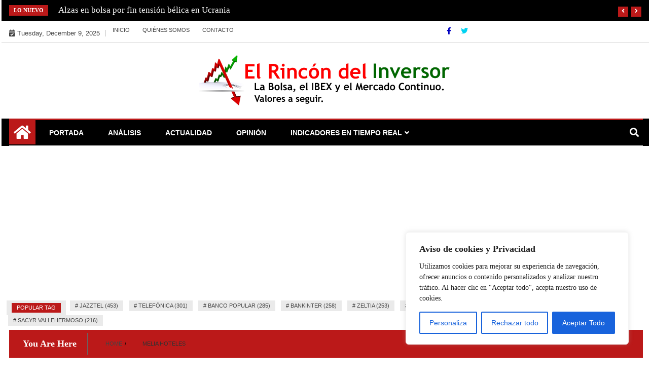

--- FILE ---
content_type: text/html; charset=UTF-8
request_url: https://elrincondelinversor.com/tag/melia-hoteles/
body_size: 20377
content:
<!doctype html>
<html lang="en-US">
<head>
<meta charset="UTF-8">
<meta name="viewport" content="width=device-width, initial-scale=1">
<link rel="profile" href="http://gmpg.org/xfn/11">
<meta name='robots' content='index, follow, max-image-preview:large, max-snippet:-1, max-video-preview:-1' />
<!-- This site is optimized with the Yoast SEO plugin v26.5 - https://yoast.com/wordpress/plugins/seo/ -->
<title>Melia Hoteles Archives - El Rincón del Inversor</title>
<link rel="canonical" href="https://elrincondelinversor.com/tag/melia-hoteles/" />
<meta property="og:locale" content="en_US" />
<meta property="og:type" content="article" />
<meta property="og:title" content="Melia Hoteles Archives - El Rincón del Inversor" />
<meta property="og:url" content="https://elrincondelinversor.com/tag/melia-hoteles/" />
<meta property="og:site_name" content="El Rincón del Inversor" />
<meta name="twitter:card" content="summary_large_image" />
<script type="application/ld+json" class="yoast-schema-graph">{"@context":"https://schema.org","@graph":[{"@type":"CollectionPage","@id":"https://elrincondelinversor.com/tag/melia-hoteles/","url":"https://elrincondelinversor.com/tag/melia-hoteles/","name":"Melia Hoteles Archives - El Rincón del Inversor","isPartOf":{"@id":"https://elrincondelinversor.com/#website"},"primaryImageOfPage":{"@id":"https://elrincondelinversor.com/tag/melia-hoteles/#primaryimage"},"image":{"@id":"https://elrincondelinversor.com/tag/melia-hoteles/#primaryimage"},"thumbnailUrl":"https://elrincondelinversor.com/wp-content/uploads/2010/01/IBEX35_004.jpg","breadcrumb":{"@id":"https://elrincondelinversor.com/tag/melia-hoteles/#breadcrumb"},"inLanguage":"en-US"},{"@type":"ImageObject","inLanguage":"en-US","@id":"https://elrincondelinversor.com/tag/melia-hoteles/#primaryimage","url":"https://elrincondelinversor.com/wp-content/uploads/2010/01/IBEX35_004.jpg","contentUrl":"https://elrincondelinversor.com/wp-content/uploads/2010/01/IBEX35_004.jpg","width":"400","height":"258"},{"@type":"BreadcrumbList","@id":"https://elrincondelinversor.com/tag/melia-hoteles/#breadcrumb","itemListElement":[{"@type":"ListItem","position":1,"name":"Home","item":"https://elrincondelinversor.com/"},{"@type":"ListItem","position":2,"name":"Melia Hoteles"}]},{"@type":"WebSite","@id":"https://elrincondelinversor.com/#website","url":"https://elrincondelinversor.com/","name":"El Rincón del Inversor","description":"La Bolsa, el IBEX y el Mercado Continuo. Valores para seguir.","publisher":{"@id":"https://elrincondelinversor.com/#/schema/person/3c58a69358ba0cac5982df9ae442c43a"},"potentialAction":[{"@type":"SearchAction","target":{"@type":"EntryPoint","urlTemplate":"https://elrincondelinversor.com/?s={search_term_string}"},"query-input":{"@type":"PropertyValueSpecification","valueRequired":true,"valueName":"search_term_string"}}],"inLanguage":"en-US"},{"@type":["Person","Organization"],"@id":"https://elrincondelinversor.com/#/schema/person/3c58a69358ba0cac5982df9ae442c43a","name":"javier","image":{"@type":"ImageObject","inLanguage":"en-US","@id":"https://elrincondelinversor.com/#/schema/person/image/","url":"https://elrincondelinversor.com/wp-content/uploads/2014/04/cropped-logo.png","contentUrl":"https://elrincondelinversor.com/wp-content/uploads/2014/04/cropped-logo.png","width":500,"height":100,"caption":"javier"},"logo":{"@id":"https://elrincondelinversor.com/#/schema/person/image/"},"description":"Analista independiente. Seguimiento sobre los principales valores del Mercado Continuo español y del IBEX35. Evolución de datos macro y sus efectos sobre las acciones. Análisis y opinión sobre las principales decisiones tomadas por el BCE y FED con repercusión en los mercados."}]}</script>
<!-- / Yoast SEO plugin. -->
<link rel="alternate" type="application/rss+xml" title="El Rincón del Inversor &raquo; Feed" href="https://elrincondelinversor.com/feed/" />
<link rel="alternate" type="application/rss+xml" title="El Rincón del Inversor &raquo; Comments Feed" href="https://elrincondelinversor.com/comments/feed/" />
<link rel="alternate" type="application/rss+xml" title="El Rincón del Inversor &raquo; Melia Hoteles Tag Feed" href="https://elrincondelinversor.com/tag/melia-hoteles/feed/" />
<style id='wp-img-auto-sizes-contain-inline-css' type='text/css'>
img:is([sizes=auto i],[sizes^="auto," i]){contain-intrinsic-size:3000px 1500px}
/*# sourceURL=wp-img-auto-sizes-contain-inline-css */
</style>
<style id='wp-emoji-styles-inline-css' type='text/css'>
img.wp-smiley, img.emoji {
display: inline !important;
border: none !important;
box-shadow: none !important;
height: 1em !important;
width: 1em !important;
margin: 0 0.07em !important;
vertical-align: -0.1em !important;
background: none !important;
padding: 0 !important;
}
/*# sourceURL=wp-emoji-styles-inline-css */
</style>
<style id='wp-block-library-inline-css' type='text/css'>
:root{--wp-block-synced-color:#7a00df;--wp-block-synced-color--rgb:122,0,223;--wp-bound-block-color:var(--wp-block-synced-color);--wp-editor-canvas-background:#ddd;--wp-admin-theme-color:#007cba;--wp-admin-theme-color--rgb:0,124,186;--wp-admin-theme-color-darker-10:#006ba1;--wp-admin-theme-color-darker-10--rgb:0,107,160.5;--wp-admin-theme-color-darker-20:#005a87;--wp-admin-theme-color-darker-20--rgb:0,90,135;--wp-admin-border-width-focus:2px}@media (min-resolution:192dpi){:root{--wp-admin-border-width-focus:1.5px}}.wp-element-button{cursor:pointer}:root .has-very-light-gray-background-color{background-color:#eee}:root .has-very-dark-gray-background-color{background-color:#313131}:root .has-very-light-gray-color{color:#eee}:root .has-very-dark-gray-color{color:#313131}:root .has-vivid-green-cyan-to-vivid-cyan-blue-gradient-background{background:linear-gradient(135deg,#00d084,#0693e3)}:root .has-purple-crush-gradient-background{background:linear-gradient(135deg,#34e2e4,#4721fb 50%,#ab1dfe)}:root .has-hazy-dawn-gradient-background{background:linear-gradient(135deg,#faaca8,#dad0ec)}:root .has-subdued-olive-gradient-background{background:linear-gradient(135deg,#fafae1,#67a671)}:root .has-atomic-cream-gradient-background{background:linear-gradient(135deg,#fdd79a,#004a59)}:root .has-nightshade-gradient-background{background:linear-gradient(135deg,#330968,#31cdcf)}:root .has-midnight-gradient-background{background:linear-gradient(135deg,#020381,#2874fc)}:root{--wp--preset--font-size--normal:16px;--wp--preset--font-size--huge:42px}.has-regular-font-size{font-size:1em}.has-larger-font-size{font-size:2.625em}.has-normal-font-size{font-size:var(--wp--preset--font-size--normal)}.has-huge-font-size{font-size:var(--wp--preset--font-size--huge)}.has-text-align-center{text-align:center}.has-text-align-left{text-align:left}.has-text-align-right{text-align:right}.has-fit-text{white-space:nowrap!important}#end-resizable-editor-section{display:none}.aligncenter{clear:both}.items-justified-left{justify-content:flex-start}.items-justified-center{justify-content:center}.items-justified-right{justify-content:flex-end}.items-justified-space-between{justify-content:space-between}.screen-reader-text{border:0;clip-path:inset(50%);height:1px;margin:-1px;overflow:hidden;padding:0;position:absolute;width:1px;word-wrap:normal!important}.screen-reader-text:focus{background-color:#ddd;clip-path:none;color:#444;display:block;font-size:1em;height:auto;left:5px;line-height:normal;padding:15px 23px 14px;text-decoration:none;top:5px;width:auto;z-index:100000}html :where(.has-border-color){border-style:solid}html :where([style*=border-top-color]){border-top-style:solid}html :where([style*=border-right-color]){border-right-style:solid}html :where([style*=border-bottom-color]){border-bottom-style:solid}html :where([style*=border-left-color]){border-left-style:solid}html :where([style*=border-width]){border-style:solid}html :where([style*=border-top-width]){border-top-style:solid}html :where([style*=border-right-width]){border-right-style:solid}html :where([style*=border-bottom-width]){border-bottom-style:solid}html :where([style*=border-left-width]){border-left-style:solid}html :where(img[class*=wp-image-]){height:auto;max-width:100%}:where(figure){margin:0 0 1em}html :where(.is-position-sticky){--wp-admin--admin-bar--position-offset:var(--wp-admin--admin-bar--height,0px)}@media screen and (max-width:600px){html :where(.is-position-sticky){--wp-admin--admin-bar--position-offset:0px}}
/*# sourceURL=wp-block-library-inline-css */
</style><style id='global-styles-inline-css' type='text/css'>
:root{--wp--preset--aspect-ratio--square: 1;--wp--preset--aspect-ratio--4-3: 4/3;--wp--preset--aspect-ratio--3-4: 3/4;--wp--preset--aspect-ratio--3-2: 3/2;--wp--preset--aspect-ratio--2-3: 2/3;--wp--preset--aspect-ratio--16-9: 16/9;--wp--preset--aspect-ratio--9-16: 9/16;--wp--preset--color--black: #000000;--wp--preset--color--cyan-bluish-gray: #abb8c3;--wp--preset--color--white: #ffffff;--wp--preset--color--pale-pink: #f78da7;--wp--preset--color--vivid-red: #cf2e2e;--wp--preset--color--luminous-vivid-orange: #ff6900;--wp--preset--color--luminous-vivid-amber: #fcb900;--wp--preset--color--light-green-cyan: #7bdcb5;--wp--preset--color--vivid-green-cyan: #00d084;--wp--preset--color--pale-cyan-blue: #8ed1fc;--wp--preset--color--vivid-cyan-blue: #0693e3;--wp--preset--color--vivid-purple: #9b51e0;--wp--preset--gradient--vivid-cyan-blue-to-vivid-purple: linear-gradient(135deg,rgb(6,147,227) 0%,rgb(155,81,224) 100%);--wp--preset--gradient--light-green-cyan-to-vivid-green-cyan: linear-gradient(135deg,rgb(122,220,180) 0%,rgb(0,208,130) 100%);--wp--preset--gradient--luminous-vivid-amber-to-luminous-vivid-orange: linear-gradient(135deg,rgb(252,185,0) 0%,rgb(255,105,0) 100%);--wp--preset--gradient--luminous-vivid-orange-to-vivid-red: linear-gradient(135deg,rgb(255,105,0) 0%,rgb(207,46,46) 100%);--wp--preset--gradient--very-light-gray-to-cyan-bluish-gray: linear-gradient(135deg,rgb(238,238,238) 0%,rgb(169,184,195) 100%);--wp--preset--gradient--cool-to-warm-spectrum: linear-gradient(135deg,rgb(74,234,220) 0%,rgb(151,120,209) 20%,rgb(207,42,186) 40%,rgb(238,44,130) 60%,rgb(251,105,98) 80%,rgb(254,248,76) 100%);--wp--preset--gradient--blush-light-purple: linear-gradient(135deg,rgb(255,206,236) 0%,rgb(152,150,240) 100%);--wp--preset--gradient--blush-bordeaux: linear-gradient(135deg,rgb(254,205,165) 0%,rgb(254,45,45) 50%,rgb(107,0,62) 100%);--wp--preset--gradient--luminous-dusk: linear-gradient(135deg,rgb(255,203,112) 0%,rgb(199,81,192) 50%,rgb(65,88,208) 100%);--wp--preset--gradient--pale-ocean: linear-gradient(135deg,rgb(255,245,203) 0%,rgb(182,227,212) 50%,rgb(51,167,181) 100%);--wp--preset--gradient--electric-grass: linear-gradient(135deg,rgb(202,248,128) 0%,rgb(113,206,126) 100%);--wp--preset--gradient--midnight: linear-gradient(135deg,rgb(2,3,129) 0%,rgb(40,116,252) 100%);--wp--preset--font-size--small: 13px;--wp--preset--font-size--medium: 20px;--wp--preset--font-size--large: 36px;--wp--preset--font-size--x-large: 42px;--wp--preset--spacing--20: 0.44rem;--wp--preset--spacing--30: 0.67rem;--wp--preset--spacing--40: 1rem;--wp--preset--spacing--50: 1.5rem;--wp--preset--spacing--60: 2.25rem;--wp--preset--spacing--70: 3.38rem;--wp--preset--spacing--80: 5.06rem;--wp--preset--shadow--natural: 6px 6px 9px rgba(0, 0, 0, 0.2);--wp--preset--shadow--deep: 12px 12px 50px rgba(0, 0, 0, 0.4);--wp--preset--shadow--sharp: 6px 6px 0px rgba(0, 0, 0, 0.2);--wp--preset--shadow--outlined: 6px 6px 0px -3px rgb(255, 255, 255), 6px 6px rgb(0, 0, 0);--wp--preset--shadow--crisp: 6px 6px 0px rgb(0, 0, 0);}:where(.is-layout-flex){gap: 0.5em;}:where(.is-layout-grid){gap: 0.5em;}body .is-layout-flex{display: flex;}.is-layout-flex{flex-wrap: wrap;align-items: center;}.is-layout-flex > :is(*, div){margin: 0;}body .is-layout-grid{display: grid;}.is-layout-grid > :is(*, div){margin: 0;}:where(.wp-block-columns.is-layout-flex){gap: 2em;}:where(.wp-block-columns.is-layout-grid){gap: 2em;}:where(.wp-block-post-template.is-layout-flex){gap: 1.25em;}:where(.wp-block-post-template.is-layout-grid){gap: 1.25em;}.has-black-color{color: var(--wp--preset--color--black) !important;}.has-cyan-bluish-gray-color{color: var(--wp--preset--color--cyan-bluish-gray) !important;}.has-white-color{color: var(--wp--preset--color--white) !important;}.has-pale-pink-color{color: var(--wp--preset--color--pale-pink) !important;}.has-vivid-red-color{color: var(--wp--preset--color--vivid-red) !important;}.has-luminous-vivid-orange-color{color: var(--wp--preset--color--luminous-vivid-orange) !important;}.has-luminous-vivid-amber-color{color: var(--wp--preset--color--luminous-vivid-amber) !important;}.has-light-green-cyan-color{color: var(--wp--preset--color--light-green-cyan) !important;}.has-vivid-green-cyan-color{color: var(--wp--preset--color--vivid-green-cyan) !important;}.has-pale-cyan-blue-color{color: var(--wp--preset--color--pale-cyan-blue) !important;}.has-vivid-cyan-blue-color{color: var(--wp--preset--color--vivid-cyan-blue) !important;}.has-vivid-purple-color{color: var(--wp--preset--color--vivid-purple) !important;}.has-black-background-color{background-color: var(--wp--preset--color--black) !important;}.has-cyan-bluish-gray-background-color{background-color: var(--wp--preset--color--cyan-bluish-gray) !important;}.has-white-background-color{background-color: var(--wp--preset--color--white) !important;}.has-pale-pink-background-color{background-color: var(--wp--preset--color--pale-pink) !important;}.has-vivid-red-background-color{background-color: var(--wp--preset--color--vivid-red) !important;}.has-luminous-vivid-orange-background-color{background-color: var(--wp--preset--color--luminous-vivid-orange) !important;}.has-luminous-vivid-amber-background-color{background-color: var(--wp--preset--color--luminous-vivid-amber) !important;}.has-light-green-cyan-background-color{background-color: var(--wp--preset--color--light-green-cyan) !important;}.has-vivid-green-cyan-background-color{background-color: var(--wp--preset--color--vivid-green-cyan) !important;}.has-pale-cyan-blue-background-color{background-color: var(--wp--preset--color--pale-cyan-blue) !important;}.has-vivid-cyan-blue-background-color{background-color: var(--wp--preset--color--vivid-cyan-blue) !important;}.has-vivid-purple-background-color{background-color: var(--wp--preset--color--vivid-purple) !important;}.has-black-border-color{border-color: var(--wp--preset--color--black) !important;}.has-cyan-bluish-gray-border-color{border-color: var(--wp--preset--color--cyan-bluish-gray) !important;}.has-white-border-color{border-color: var(--wp--preset--color--white) !important;}.has-pale-pink-border-color{border-color: var(--wp--preset--color--pale-pink) !important;}.has-vivid-red-border-color{border-color: var(--wp--preset--color--vivid-red) !important;}.has-luminous-vivid-orange-border-color{border-color: var(--wp--preset--color--luminous-vivid-orange) !important;}.has-luminous-vivid-amber-border-color{border-color: var(--wp--preset--color--luminous-vivid-amber) !important;}.has-light-green-cyan-border-color{border-color: var(--wp--preset--color--light-green-cyan) !important;}.has-vivid-green-cyan-border-color{border-color: var(--wp--preset--color--vivid-green-cyan) !important;}.has-pale-cyan-blue-border-color{border-color: var(--wp--preset--color--pale-cyan-blue) !important;}.has-vivid-cyan-blue-border-color{border-color: var(--wp--preset--color--vivid-cyan-blue) !important;}.has-vivid-purple-border-color{border-color: var(--wp--preset--color--vivid-purple) !important;}.has-vivid-cyan-blue-to-vivid-purple-gradient-background{background: var(--wp--preset--gradient--vivid-cyan-blue-to-vivid-purple) !important;}.has-light-green-cyan-to-vivid-green-cyan-gradient-background{background: var(--wp--preset--gradient--light-green-cyan-to-vivid-green-cyan) !important;}.has-luminous-vivid-amber-to-luminous-vivid-orange-gradient-background{background: var(--wp--preset--gradient--luminous-vivid-amber-to-luminous-vivid-orange) !important;}.has-luminous-vivid-orange-to-vivid-red-gradient-background{background: var(--wp--preset--gradient--luminous-vivid-orange-to-vivid-red) !important;}.has-very-light-gray-to-cyan-bluish-gray-gradient-background{background: var(--wp--preset--gradient--very-light-gray-to-cyan-bluish-gray) !important;}.has-cool-to-warm-spectrum-gradient-background{background: var(--wp--preset--gradient--cool-to-warm-spectrum) !important;}.has-blush-light-purple-gradient-background{background: var(--wp--preset--gradient--blush-light-purple) !important;}.has-blush-bordeaux-gradient-background{background: var(--wp--preset--gradient--blush-bordeaux) !important;}.has-luminous-dusk-gradient-background{background: var(--wp--preset--gradient--luminous-dusk) !important;}.has-pale-ocean-gradient-background{background: var(--wp--preset--gradient--pale-ocean) !important;}.has-electric-grass-gradient-background{background: var(--wp--preset--gradient--electric-grass) !important;}.has-midnight-gradient-background{background: var(--wp--preset--gradient--midnight) !important;}.has-small-font-size{font-size: var(--wp--preset--font-size--small) !important;}.has-medium-font-size{font-size: var(--wp--preset--font-size--medium) !important;}.has-large-font-size{font-size: var(--wp--preset--font-size--large) !important;}.has-x-large-font-size{font-size: var(--wp--preset--font-size--x-large) !important;}
/*# sourceURL=global-styles-inline-css */
</style>
<style id='classic-theme-styles-inline-css' type='text/css'>
/*! This file is auto-generated */
.wp-block-button__link{color:#fff;background-color:#32373c;border-radius:9999px;box-shadow:none;text-decoration:none;padding:calc(.667em + 2px) calc(1.333em + 2px);font-size:1.125em}.wp-block-file__button{background:#32373c;color:#fff;text-decoration:none}
/*# sourceURL=/wp-includes/css/classic-themes.min.css */
</style>
<!-- <link rel='stylesheet' id='fontawesome-css' href='https://elrincondelinversor.com/wp-content/themes/ample-magazine/assets/fontawesome/css/all.min.css?ver=6.9' type='text/css' media='all' /> -->
<!-- <link rel='stylesheet' id='bootstrap-css' href='https://elrincondelinversor.com/wp-content/themes/ample-magazine/assets/css/bootstrap.min.css?ver=6.9' type='text/css' media='all' /> -->
<!-- <link rel='stylesheet' id='animate-css' href='https://elrincondelinversor.com/wp-content/themes/ample-magazine/assets/css/animate.css?ver=6.9' type='text/css' media='all' /> -->
<!-- <link rel='stylesheet' id='owl-carousel-css' href='https://elrincondelinversor.com/wp-content/themes/ample-magazine/assets/css/owl.carousel.min.css?ver=6.9' type='text/css' media='all' /> -->
<!-- <link rel='stylesheet' id='owl-theme-default-css' href='https://elrincondelinversor.com/wp-content/themes/ample-magazine/assets/css/owl.theme.default.min.css?ver=6.9' type='text/css' media='all' /> -->
<!-- <link rel='stylesheet' id='ample-magazine-blocks-css' href='https://elrincondelinversor.com/wp-content/themes/ample-magazine/assets/css/blocks.min.css?ver=6.9' type='text/css' media='all' /> -->
<!-- <link rel='stylesheet' id='acme-marquee-css' href='https://elrincondelinversor.com/wp-content/themes/ample-magazine/assets/css/acme-marquee.css?ver=6.9' type='text/css' media='all' /> -->
<!-- <link rel='stylesheet' id='slick-css' href='https://elrincondelinversor.com/wp-content/themes/ample-magazine/assets/slick/slick.css?ver=6.9' type='text/css' media='all' /> -->
<!-- <link rel='stylesheet' id='slick-theme-css' href='https://elrincondelinversor.com/wp-content/themes/ample-magazine/assets/slick/slick-theme.css?ver=6.9' type='text/css' media='all' /> -->
<!-- <link rel='stylesheet' id='ample-magazine-style-css' href='https://elrincondelinversor.com/wp-content/themes/ample-magazine/style.css?ver=6.9' type='text/css' media='all' /> -->
<link rel="stylesheet" type="text/css" href="//elrincondelinversor.com/wp-content/cache/wpfc-minified/epwrjpri/e427f.css" media="all"/>
<style id='ample-magazine-style-inline-css' type='text/css'>
.breaking-bar{
background-color: #000;}
.footer{
background-color: #444;}
.top-menu li a:hover, a.continue-link, .ample-block-style .post-title a:hover, .nav-links a, a#search{
color: #bb1919!important;}
ul.navbar-nav >li:hover>a:before, ul.navbar-nav >li.active>a:before, .head-title, .head-title > span, .color-orange a.post-cat, .color-blue .head-title > span, .color-blue a.post-cat, nav.breadcrumb-trail.breadcrumbs {
border-color: #bb1919!important;}
.head-title > span:after{
border-color: #bb1919 rgba(0, 0, 0, 0) rgba(0, 0, 0, 0) rgba(0, 0, 0, 0)!important;}
.next-page .navigation li.active a,.next-page .navigation li a:hover
{
background-color: #bb1919;}
.head-title,li.current-menu-item > a
{
border-bottom: 2px solid#bb1919!important;}
.main-menu >.container > .row
{
border-top:  3px solid#bb1919!important;}
{
border-top:  5px solid#bb1919!important;}
.tagname:after,h3.breaking-title:after
{
border-left-color:  #bb1919!important;}
.acme-news-ticker-label, div#cwp-breadcrumbs :before, span.page-numbers.current,.tagname, .ample-post-format, .owl-carousel.owl-theme.breaking-slide .owl-nav > div, .breaking-title,  a.scrollup,  .nav>li>a:focus,.nav>li>a:hover,  .owl-theme.owl-carousel .owl-dots .owl-dot.active span, li.home-buttom.navbar-nav, .simple-marquee-container .marquee-sibling, .main-slider.owl-theme .owl-nav > div:hover, .color-red .owl-carousel.owl-theme .owl-nav > div:hover,.navbar-toggle, .comment-form .submit, h2.entry-title:before, .trending-title,.owl-carousel.owl-theme.trending-slide .owl-nav > div,  input.search-submit, .head-title > span, .color-orange a.post-cat, .color-blue .head-title > span, .color-blue a.post-cat, nav.breadcrumb-trail.breadcrumbs{
background: #bb1919!important;}
.copyright {
background: #000;}
/*# sourceURL=ample-magazine-style-inline-css */
</style>
<!-- <link rel='stylesheet' id='ample-magazine-media-responsive-css' href='https://elrincondelinversor.com/wp-content/themes/ample-magazine/assets/css/media-responsive.css?ver=6.9' type='text/css' media='all' /> -->
<link rel="stylesheet" type="text/css" href="//elrincondelinversor.com/wp-content/cache/wpfc-minified/eifhr6ut/e427f.css" media="all"/>
<script type="text/javascript" id="cookie-law-info-js-extra">
/* <![CDATA[ */
var _ckyConfig = {"_ipData":[],"_assetsURL":"https://elrincondelinversor.com/wp-content/plugins/cookie-law-info/lite/frontend/images/","_publicURL":"https://elrincondelinversor.com","_expiry":"365","_categories":[{"name":"Necessary","slug":"necessary","isNecessary":true,"ccpaDoNotSell":true,"cookies":[],"active":true,"defaultConsent":{"gdpr":true,"ccpa":true}},{"name":"Functional","slug":"functional","isNecessary":false,"ccpaDoNotSell":true,"cookies":[],"active":true,"defaultConsent":{"gdpr":false,"ccpa":false}},{"name":"Analytics","slug":"analytics","isNecessary":false,"ccpaDoNotSell":true,"cookies":[],"active":true,"defaultConsent":{"gdpr":false,"ccpa":false}},{"name":"Performance","slug":"performance","isNecessary":false,"ccpaDoNotSell":true,"cookies":[],"active":true,"defaultConsent":{"gdpr":false,"ccpa":false}},{"name":"Advertisement","slug":"advertisement","isNecessary":false,"ccpaDoNotSell":true,"cookies":[],"active":true,"defaultConsent":{"gdpr":false,"ccpa":false}}],"_activeLaw":"gdpr","_rootDomain":"","_block":"1","_showBanner":"1","_bannerConfig":{"settings":{"type":"box","preferenceCenterType":"popup","position":"bottom-right","applicableLaw":"gdpr"},"behaviours":{"reloadBannerOnAccept":false,"loadAnalyticsByDefault":false,"animations":{"onLoad":"animate","onHide":"sticky"}},"config":{"revisitConsent":{"status":true,"tag":"revisit-consent","position":"bottom-left","meta":{"url":"#"},"styles":{"background-color":"#0056A7"},"elements":{"title":{"type":"text","tag":"revisit-consent-title","status":true,"styles":{"color":"#0056a7"}}}},"preferenceCenter":{"toggle":{"status":true,"tag":"detail-category-toggle","type":"toggle","states":{"active":{"styles":{"background-color":"#1863DC"}},"inactive":{"styles":{"background-color":"#D0D5D2"}}}}},"categoryPreview":{"status":false,"toggle":{"status":true,"tag":"detail-category-preview-toggle","type":"toggle","states":{"active":{"styles":{"background-color":"#1863DC"}},"inactive":{"styles":{"background-color":"#D0D5D2"}}}}},"videoPlaceholder":{"status":true,"styles":{"background-color":"#000000","border-color":"#000000","color":"#ffffff"}},"readMore":{"status":false,"tag":"readmore-button","type":"link","meta":{"noFollow":true,"newTab":true},"styles":{"color":"#1863DC","background-color":"transparent","border-color":"transparent"}},"showMore":{"status":true,"tag":"show-desc-button","type":"button","styles":{"color":"#1863DC"}},"showLess":{"status":true,"tag":"hide-desc-button","type":"button","styles":{"color":"#1863DC"}},"alwaysActive":{"status":true,"tag":"always-active","styles":{"color":"#008000"}},"manualLinks":{"status":true,"tag":"manual-links","type":"link","styles":{"color":"#1863DC"}},"auditTable":{"status":true},"optOption":{"status":true,"toggle":{"status":true,"tag":"optout-option-toggle","type":"toggle","states":{"active":{"styles":{"background-color":"#1863dc"}},"inactive":{"styles":{"background-color":"#FFFFFF"}}}}}}},"_version":"3.3.8","_logConsent":"1","_tags":[{"tag":"accept-button","styles":{"color":"#FFFFFF","background-color":"#1863DC","border-color":"#1863DC"}},{"tag":"reject-button","styles":{"color":"#1863DC","background-color":"transparent","border-color":"#1863DC"}},{"tag":"settings-button","styles":{"color":"#1863DC","background-color":"transparent","border-color":"#1863DC"}},{"tag":"readmore-button","styles":{"color":"#1863DC","background-color":"transparent","border-color":"transparent"}},{"tag":"donotsell-button","styles":{"color":"#1863DC","background-color":"transparent","border-color":"transparent"}},{"tag":"show-desc-button","styles":{"color":"#1863DC"}},{"tag":"hide-desc-button","styles":{"color":"#1863DC"}},{"tag":"cky-always-active","styles":[]},{"tag":"cky-link","styles":[]},{"tag":"accept-button","styles":{"color":"#FFFFFF","background-color":"#1863DC","border-color":"#1863DC"}},{"tag":"revisit-consent","styles":{"background-color":"#0056A7"}}],"_shortCodes":[{"key":"cky_readmore","content":"\u003Ca href=\"#\" class=\"cky-policy\" aria-label=\"Cookie Policy\" target=\"_blank\" rel=\"noopener\" data-cky-tag=\"readmore-button\"\u003ECookie Policy\u003C/a\u003E","tag":"readmore-button","status":false,"attributes":{"rel":"nofollow","target":"_blank"}},{"key":"cky_show_desc","content":"\u003Cbutton class=\"cky-show-desc-btn\" data-cky-tag=\"show-desc-button\" aria-label=\"Show more\"\u003EShow more\u003C/button\u003E","tag":"show-desc-button","status":true,"attributes":[]},{"key":"cky_hide_desc","content":"\u003Cbutton class=\"cky-show-desc-btn\" data-cky-tag=\"hide-desc-button\" aria-label=\"Show less\"\u003EShow less\u003C/button\u003E","tag":"hide-desc-button","status":true,"attributes":[]},{"key":"cky_optout_show_desc","content":"[cky_optout_show_desc]","tag":"optout-show-desc-button","status":true,"attributes":[]},{"key":"cky_optout_hide_desc","content":"[cky_optout_hide_desc]","tag":"optout-hide-desc-button","status":true,"attributes":[]},{"key":"cky_category_toggle_label","content":"[cky_{{status}}_category_label] [cky_preference_{{category_slug}}_title]","tag":"","status":true,"attributes":[]},{"key":"cky_enable_category_label","content":"Enable","tag":"","status":true,"attributes":[]},{"key":"cky_disable_category_label","content":"Disable","tag":"","status":true,"attributes":[]},{"key":"cky_video_placeholder","content":"\u003Cdiv class=\"video-placeholder-normal\" data-cky-tag=\"video-placeholder\" id=\"[UNIQUEID]\"\u003E\u003Cp class=\"video-placeholder-text-normal\" data-cky-tag=\"placeholder-title\"\u003EPlease accept cookies to access this content\u003C/p\u003E\u003C/div\u003E","tag":"","status":true,"attributes":[]},{"key":"cky_enable_optout_label","content":"Enable","tag":"","status":true,"attributes":[]},{"key":"cky_disable_optout_label","content":"Disable","tag":"","status":true,"attributes":[]},{"key":"cky_optout_toggle_label","content":"[cky_{{status}}_optout_label] [cky_optout_option_title]","tag":"","status":true,"attributes":[]},{"key":"cky_optout_option_title","content":"Do Not Sell or Share My Personal Information","tag":"","status":true,"attributes":[]},{"key":"cky_optout_close_label","content":"Close","tag":"","status":true,"attributes":[]},{"key":"cky_preference_close_label","content":"Close","tag":"","status":true,"attributes":[]}],"_rtl":"","_language":"en","_providersToBlock":[]};
var _ckyStyles = {"css":".cky-overlay{background: #000000; opacity: 0.4; position: fixed; top: 0; left: 0; width: 100%; height: 100%; z-index: 99999999;}.cky-hide{display: none;}.cky-btn-revisit-wrapper{display: flex; align-items: center; justify-content: center; background: #0056a7; width: 45px; height: 45px; border-radius: 50%; position: fixed; z-index: 999999; cursor: pointer;}.cky-revisit-bottom-left{bottom: 15px; left: 15px;}.cky-revisit-bottom-right{bottom: 15px; right: 15px;}.cky-btn-revisit-wrapper .cky-btn-revisit{display: flex; align-items: center; justify-content: center; background: none; border: none; cursor: pointer; position: relative; margin: 0; padding: 0;}.cky-btn-revisit-wrapper .cky-btn-revisit img{max-width: fit-content; margin: 0; height: 30px; width: 30px;}.cky-revisit-bottom-left:hover::before{content: attr(data-tooltip); position: absolute; background: #4e4b66; color: #ffffff; left: calc(100% + 7px); font-size: 12px; line-height: 16px; width: max-content; padding: 4px 8px; border-radius: 4px;}.cky-revisit-bottom-left:hover::after{position: absolute; content: \"\"; border: 5px solid transparent; left: calc(100% + 2px); border-left-width: 0; border-right-color: #4e4b66;}.cky-revisit-bottom-right:hover::before{content: attr(data-tooltip); position: absolute; background: #4e4b66; color: #ffffff; right: calc(100% + 7px); font-size: 12px; line-height: 16px; width: max-content; padding: 4px 8px; border-radius: 4px;}.cky-revisit-bottom-right:hover::after{position: absolute; content: \"\"; border: 5px solid transparent; right: calc(100% + 2px); border-right-width: 0; border-left-color: #4e4b66;}.cky-revisit-hide{display: none;}.cky-consent-container{position: fixed; width: 440px; box-sizing: border-box; z-index: 9999999; border-radius: 6px;}.cky-consent-container .cky-consent-bar{background: #ffffff; border: 1px solid; padding: 20px 26px; box-shadow: 0 -1px 10px 0 #acabab4d; border-radius: 6px;}.cky-box-bottom-left{bottom: 40px; left: 40px;}.cky-box-bottom-right{bottom: 40px; right: 40px;}.cky-box-top-left{top: 40px; left: 40px;}.cky-box-top-right{top: 40px; right: 40px;}.cky-custom-brand-logo-wrapper .cky-custom-brand-logo{width: 100px; height: auto; margin: 0 0 12px 0;}.cky-notice .cky-title{color: #212121; font-weight: 700; font-size: 18px; line-height: 24px; margin: 0 0 12px 0;}.cky-notice-des *,.cky-preference-content-wrapper *,.cky-accordion-header-des *,.cky-gpc-wrapper .cky-gpc-desc *{font-size: 14px;}.cky-notice-des{color: #212121; font-size: 14px; line-height: 24px; font-weight: 400;}.cky-notice-des img{height: 25px; width: 25px;}.cky-consent-bar .cky-notice-des p,.cky-gpc-wrapper .cky-gpc-desc p,.cky-preference-body-wrapper .cky-preference-content-wrapper p,.cky-accordion-header-wrapper .cky-accordion-header-des p,.cky-cookie-des-table li div:last-child p{color: inherit; margin-top: 0; overflow-wrap: break-word;}.cky-notice-des P:last-child,.cky-preference-content-wrapper p:last-child,.cky-cookie-des-table li div:last-child p:last-child,.cky-gpc-wrapper .cky-gpc-desc p:last-child{margin-bottom: 0;}.cky-notice-des a.cky-policy,.cky-notice-des button.cky-policy{font-size: 14px; color: #1863dc; white-space: nowrap; cursor: pointer; background: transparent; border: 1px solid; text-decoration: underline;}.cky-notice-des button.cky-policy{padding: 0;}.cky-notice-des a.cky-policy:focus-visible,.cky-notice-des button.cky-policy:focus-visible,.cky-preference-content-wrapper .cky-show-desc-btn:focus-visible,.cky-accordion-header .cky-accordion-btn:focus-visible,.cky-preference-header .cky-btn-close:focus-visible,.cky-switch input[type=\"checkbox\"]:focus-visible,.cky-footer-wrapper a:focus-visible,.cky-btn:focus-visible{outline: 2px solid #1863dc; outline-offset: 2px;}.cky-btn:focus:not(:focus-visible),.cky-accordion-header .cky-accordion-btn:focus:not(:focus-visible),.cky-preference-content-wrapper .cky-show-desc-btn:focus:not(:focus-visible),.cky-btn-revisit-wrapper .cky-btn-revisit:focus:not(:focus-visible),.cky-preference-header .cky-btn-close:focus:not(:focus-visible),.cky-consent-bar .cky-banner-btn-close:focus:not(:focus-visible){outline: 0;}button.cky-show-desc-btn:not(:hover):not(:active){color: #1863dc; background: transparent;}button.cky-accordion-btn:not(:hover):not(:active),button.cky-banner-btn-close:not(:hover):not(:active),button.cky-btn-revisit:not(:hover):not(:active),button.cky-btn-close:not(:hover):not(:active){background: transparent;}.cky-consent-bar button:hover,.cky-modal.cky-modal-open button:hover,.cky-consent-bar button:focus,.cky-modal.cky-modal-open button:focus{text-decoration: none;}.cky-notice-btn-wrapper{display: flex; justify-content: flex-start; align-items: center; flex-wrap: wrap; margin-top: 16px;}.cky-notice-btn-wrapper .cky-btn{text-shadow: none; box-shadow: none;}.cky-btn{flex: auto; max-width: 100%; font-size: 14px; font-family: inherit; line-height: 24px; padding: 8px; font-weight: 500; margin: 0 8px 0 0; border-radius: 2px; cursor: pointer; text-align: center; text-transform: none; min-height: 0;}.cky-btn:hover{opacity: 0.8;}.cky-btn-customize{color: #1863dc; background: transparent; border: 2px solid #1863dc;}.cky-btn-reject{color: #1863dc; background: transparent; border: 2px solid #1863dc;}.cky-btn-accept{background: #1863dc; color: #ffffff; border: 2px solid #1863dc;}.cky-btn:last-child{margin-right: 0;}@media (max-width: 576px){.cky-box-bottom-left{bottom: 0; left: 0;}.cky-box-bottom-right{bottom: 0; right: 0;}.cky-box-top-left{top: 0; left: 0;}.cky-box-top-right{top: 0; right: 0;}}@media (max-width: 440px){.cky-box-bottom-left, .cky-box-bottom-right, .cky-box-top-left, .cky-box-top-right{width: 100%; max-width: 100%;}.cky-consent-container .cky-consent-bar{padding: 20px 0;}.cky-custom-brand-logo-wrapper, .cky-notice .cky-title, .cky-notice-des, .cky-notice-btn-wrapper{padding: 0 24px;}.cky-notice-des{max-height: 40vh; overflow-y: scroll;}.cky-notice-btn-wrapper{flex-direction: column; margin-top: 0;}.cky-btn{width: 100%; margin: 10px 0 0 0;}.cky-notice-btn-wrapper .cky-btn-customize{order: 2;}.cky-notice-btn-wrapper .cky-btn-reject{order: 3;}.cky-notice-btn-wrapper .cky-btn-accept{order: 1; margin-top: 16px;}}@media (max-width: 352px){.cky-notice .cky-title{font-size: 16px;}.cky-notice-des *{font-size: 12px;}.cky-notice-des, .cky-btn{font-size: 12px;}}.cky-modal.cky-modal-open{display: flex; visibility: visible; -webkit-transform: translate(-50%, -50%); -moz-transform: translate(-50%, -50%); -ms-transform: translate(-50%, -50%); -o-transform: translate(-50%, -50%); transform: translate(-50%, -50%); top: 50%; left: 50%; transition: all 1s ease;}.cky-modal{box-shadow: 0 32px 68px rgba(0, 0, 0, 0.3); margin: 0 auto; position: fixed; max-width: 100%; background: #ffffff; top: 50%; box-sizing: border-box; border-radius: 6px; z-index: 999999999; color: #212121; -webkit-transform: translate(-50%, 100%); -moz-transform: translate(-50%, 100%); -ms-transform: translate(-50%, 100%); -o-transform: translate(-50%, 100%); transform: translate(-50%, 100%); visibility: hidden; transition: all 0s ease;}.cky-preference-center{max-height: 79vh; overflow: hidden; width: 845px; overflow: hidden; flex: 1 1 0; display: flex; flex-direction: column; border-radius: 6px;}.cky-preference-header{display: flex; align-items: center; justify-content: space-between; padding: 22px 24px; border-bottom: 1px solid;}.cky-preference-header .cky-preference-title{font-size: 18px; font-weight: 700; line-height: 24px;}.cky-preference-header .cky-btn-close{margin: 0; cursor: pointer; vertical-align: middle; padding: 0; background: none; border: none; width: auto; height: auto; min-height: 0; line-height: 0; text-shadow: none; box-shadow: none;}.cky-preference-header .cky-btn-close img{margin: 0; height: 10px; width: 10px;}.cky-preference-body-wrapper{padding: 0 24px; flex: 1; overflow: auto; box-sizing: border-box;}.cky-preference-content-wrapper,.cky-gpc-wrapper .cky-gpc-desc{font-size: 14px; line-height: 24px; font-weight: 400; padding: 12px 0;}.cky-preference-content-wrapper{border-bottom: 1px solid;}.cky-preference-content-wrapper img{height: 25px; width: 25px;}.cky-preference-content-wrapper .cky-show-desc-btn{font-size: 14px; font-family: inherit; color: #1863dc; text-decoration: none; line-height: 24px; padding: 0; margin: 0; white-space: nowrap; cursor: pointer; background: transparent; border-color: transparent; text-transform: none; min-height: 0; text-shadow: none; box-shadow: none;}.cky-accordion-wrapper{margin-bottom: 10px;}.cky-accordion{border-bottom: 1px solid;}.cky-accordion:last-child{border-bottom: none;}.cky-accordion .cky-accordion-item{display: flex; margin-top: 10px;}.cky-accordion .cky-accordion-body{display: none;}.cky-accordion.cky-accordion-active .cky-accordion-body{display: block; padding: 0 22px; margin-bottom: 16px;}.cky-accordion-header-wrapper{cursor: pointer; width: 100%;}.cky-accordion-item .cky-accordion-header{display: flex; justify-content: space-between; align-items: center;}.cky-accordion-header .cky-accordion-btn{font-size: 16px; font-family: inherit; color: #212121; line-height: 24px; background: none; border: none; font-weight: 700; padding: 0; margin: 0; cursor: pointer; text-transform: none; min-height: 0; text-shadow: none; box-shadow: none;}.cky-accordion-header .cky-always-active{color: #008000; font-weight: 600; line-height: 24px; font-size: 14px;}.cky-accordion-header-des{font-size: 14px; line-height: 24px; margin: 10px 0 16px 0;}.cky-accordion-chevron{margin-right: 22px; position: relative; cursor: pointer;}.cky-accordion-chevron-hide{display: none;}.cky-accordion .cky-accordion-chevron i::before{content: \"\"; position: absolute; border-right: 1.4px solid; border-bottom: 1.4px solid; border-color: inherit; height: 6px; width: 6px; -webkit-transform: rotate(-45deg); -moz-transform: rotate(-45deg); -ms-transform: rotate(-45deg); -o-transform: rotate(-45deg); transform: rotate(-45deg); transition: all 0.2s ease-in-out; top: 8px;}.cky-accordion.cky-accordion-active .cky-accordion-chevron i::before{-webkit-transform: rotate(45deg); -moz-transform: rotate(45deg); -ms-transform: rotate(45deg); -o-transform: rotate(45deg); transform: rotate(45deg);}.cky-audit-table{background: #f4f4f4; border-radius: 6px;}.cky-audit-table .cky-empty-cookies-text{color: inherit; font-size: 12px; line-height: 24px; margin: 0; padding: 10px;}.cky-audit-table .cky-cookie-des-table{font-size: 12px; line-height: 24px; font-weight: normal; padding: 15px 10px; border-bottom: 1px solid; border-bottom-color: inherit; margin: 0;}.cky-audit-table .cky-cookie-des-table:last-child{border-bottom: none;}.cky-audit-table .cky-cookie-des-table li{list-style-type: none; display: flex; padding: 3px 0;}.cky-audit-table .cky-cookie-des-table li:first-child{padding-top: 0;}.cky-cookie-des-table li div:first-child{width: 100px; font-weight: 600; word-break: break-word; word-wrap: break-word;}.cky-cookie-des-table li div:last-child{flex: 1; word-break: break-word; word-wrap: break-word; margin-left: 8px;}.cky-footer-shadow{display: block; width: 100%; height: 40px; background: linear-gradient(180deg, rgba(255, 255, 255, 0) 0%, #ffffff 100%); position: absolute; bottom: calc(100% - 1px);}.cky-footer-wrapper{position: relative;}.cky-prefrence-btn-wrapper{display: flex; flex-wrap: wrap; align-items: center; justify-content: center; padding: 22px 24px; border-top: 1px solid;}.cky-prefrence-btn-wrapper .cky-btn{flex: auto; max-width: 100%; text-shadow: none; box-shadow: none;}.cky-btn-preferences{color: #1863dc; background: transparent; border: 2px solid #1863dc;}.cky-preference-header,.cky-preference-body-wrapper,.cky-preference-content-wrapper,.cky-accordion-wrapper,.cky-accordion,.cky-accordion-wrapper,.cky-footer-wrapper,.cky-prefrence-btn-wrapper{border-color: inherit;}@media (max-width: 845px){.cky-modal{max-width: calc(100% - 16px);}}@media (max-width: 576px){.cky-modal{max-width: 100%;}.cky-preference-center{max-height: 100vh;}.cky-prefrence-btn-wrapper{flex-direction: column;}.cky-accordion.cky-accordion-active .cky-accordion-body{padding-right: 0;}.cky-prefrence-btn-wrapper .cky-btn{width: 100%; margin: 10px 0 0 0;}.cky-prefrence-btn-wrapper .cky-btn-reject{order: 3;}.cky-prefrence-btn-wrapper .cky-btn-accept{order: 1; margin-top: 0;}.cky-prefrence-btn-wrapper .cky-btn-preferences{order: 2;}}@media (max-width: 425px){.cky-accordion-chevron{margin-right: 15px;}.cky-notice-btn-wrapper{margin-top: 0;}.cky-accordion.cky-accordion-active .cky-accordion-body{padding: 0 15px;}}@media (max-width: 352px){.cky-preference-header .cky-preference-title{font-size: 16px;}.cky-preference-header{padding: 16px 24px;}.cky-preference-content-wrapper *, .cky-accordion-header-des *{font-size: 12px;}.cky-preference-content-wrapper, .cky-preference-content-wrapper .cky-show-more, .cky-accordion-header .cky-always-active, .cky-accordion-header-des, .cky-preference-content-wrapper .cky-show-desc-btn, .cky-notice-des a.cky-policy{font-size: 12px;}.cky-accordion-header .cky-accordion-btn{font-size: 14px;}}.cky-switch{display: flex;}.cky-switch input[type=\"checkbox\"]{position: relative; width: 44px; height: 24px; margin: 0; background: #d0d5d2; -webkit-appearance: none; border-radius: 50px; cursor: pointer; outline: 0; border: none; top: 0;}.cky-switch input[type=\"checkbox\"]:checked{background: #1863dc;}.cky-switch input[type=\"checkbox\"]:before{position: absolute; content: \"\"; height: 20px; width: 20px; left: 2px; bottom: 2px; border-radius: 50%; background-color: white; -webkit-transition: 0.4s; transition: 0.4s; margin: 0;}.cky-switch input[type=\"checkbox\"]:after{display: none;}.cky-switch input[type=\"checkbox\"]:checked:before{-webkit-transform: translateX(20px); -ms-transform: translateX(20px); transform: translateX(20px);}@media (max-width: 425px){.cky-switch input[type=\"checkbox\"]{width: 38px; height: 21px;}.cky-switch input[type=\"checkbox\"]:before{height: 17px; width: 17px;}.cky-switch input[type=\"checkbox\"]:checked:before{-webkit-transform: translateX(17px); -ms-transform: translateX(17px); transform: translateX(17px);}}.cky-consent-bar .cky-banner-btn-close{position: absolute; right: 9px; top: 5px; background: none; border: none; cursor: pointer; padding: 0; margin: 0; min-height: 0; line-height: 0; height: auto; width: auto; text-shadow: none; box-shadow: none;}.cky-consent-bar .cky-banner-btn-close img{height: 9px; width: 9px; margin: 0;}.cky-notice-group{font-size: 14px; line-height: 24px; font-weight: 400; color: #212121;}.cky-notice-btn-wrapper .cky-btn-do-not-sell{font-size: 14px; line-height: 24px; padding: 6px 0; margin: 0; font-weight: 500; background: none; border-radius: 2px; border: none; cursor: pointer; text-align: left; color: #1863dc; background: transparent; border-color: transparent; box-shadow: none; text-shadow: none;}.cky-consent-bar .cky-banner-btn-close:focus-visible,.cky-notice-btn-wrapper .cky-btn-do-not-sell:focus-visible,.cky-opt-out-btn-wrapper .cky-btn:focus-visible,.cky-opt-out-checkbox-wrapper input[type=\"checkbox\"].cky-opt-out-checkbox:focus-visible{outline: 2px solid #1863dc; outline-offset: 2px;}@media (max-width: 440px){.cky-consent-container{width: 100%;}}@media (max-width: 352px){.cky-notice-des a.cky-policy, .cky-notice-btn-wrapper .cky-btn-do-not-sell{font-size: 12px;}}.cky-opt-out-wrapper{padding: 12px 0;}.cky-opt-out-wrapper .cky-opt-out-checkbox-wrapper{display: flex; align-items: center;}.cky-opt-out-checkbox-wrapper .cky-opt-out-checkbox-label{font-size: 16px; font-weight: 700; line-height: 24px; margin: 0 0 0 12px; cursor: pointer;}.cky-opt-out-checkbox-wrapper input[type=\"checkbox\"].cky-opt-out-checkbox{background-color: #ffffff; border: 1px solid black; width: 20px; height: 18.5px; margin: 0; -webkit-appearance: none; position: relative; display: flex; align-items: center; justify-content: center; border-radius: 2px; cursor: pointer;}.cky-opt-out-checkbox-wrapper input[type=\"checkbox\"].cky-opt-out-checkbox:checked{background-color: #1863dc; border: none;}.cky-opt-out-checkbox-wrapper input[type=\"checkbox\"].cky-opt-out-checkbox:checked::after{left: 6px; bottom: 4px; width: 7px; height: 13px; border: solid #ffffff; border-width: 0 3px 3px 0; border-radius: 2px; -webkit-transform: rotate(45deg); -ms-transform: rotate(45deg); transform: rotate(45deg); content: \"\"; position: absolute; box-sizing: border-box;}.cky-opt-out-checkbox-wrapper.cky-disabled .cky-opt-out-checkbox-label,.cky-opt-out-checkbox-wrapper.cky-disabled input[type=\"checkbox\"].cky-opt-out-checkbox{cursor: no-drop;}.cky-gpc-wrapper{margin: 0 0 0 32px;}.cky-footer-wrapper .cky-opt-out-btn-wrapper{display: flex; flex-wrap: wrap; align-items: center; justify-content: center; padding: 22px 24px;}.cky-opt-out-btn-wrapper .cky-btn{flex: auto; max-width: 100%; text-shadow: none; box-shadow: none;}.cky-opt-out-btn-wrapper .cky-btn-cancel{border: 1px solid #dedfe0; background: transparent; color: #858585;}.cky-opt-out-btn-wrapper .cky-btn-confirm{background: #1863dc; color: #ffffff; border: 1px solid #1863dc;}@media (max-width: 352px){.cky-opt-out-checkbox-wrapper .cky-opt-out-checkbox-label{font-size: 14px;}.cky-gpc-wrapper .cky-gpc-desc, .cky-gpc-wrapper .cky-gpc-desc *{font-size: 12px;}.cky-opt-out-checkbox-wrapper input[type=\"checkbox\"].cky-opt-out-checkbox{width: 16px; height: 16px;}.cky-opt-out-checkbox-wrapper input[type=\"checkbox\"].cky-opt-out-checkbox:checked::after{left: 5px; bottom: 4px; width: 3px; height: 9px;}.cky-gpc-wrapper{margin: 0 0 0 28px;}}.video-placeholder-youtube{background-size: 100% 100%; background-position: center; background-repeat: no-repeat; background-color: #b2b0b059; position: relative; display: flex; align-items: center; justify-content: center; max-width: 100%;}.video-placeholder-text-youtube{text-align: center; align-items: center; padding: 10px 16px; background-color: #000000cc; color: #ffffff; border: 1px solid; border-radius: 2px; cursor: pointer;}.video-placeholder-normal{background-image: url(\"/wp-content/plugins/cookie-law-info/lite/frontend/images/placeholder.svg\"); background-size: 80px; background-position: center; background-repeat: no-repeat; background-color: #b2b0b059; position: relative; display: flex; align-items: flex-end; justify-content: center; max-width: 100%;}.video-placeholder-text-normal{align-items: center; padding: 10px 16px; text-align: center; border: 1px solid; border-radius: 2px; cursor: pointer;}.cky-rtl{direction: rtl; text-align: right;}.cky-rtl .cky-banner-btn-close{left: 9px; right: auto;}.cky-rtl .cky-notice-btn-wrapper .cky-btn:last-child{margin-right: 8px;}.cky-rtl .cky-notice-btn-wrapper .cky-btn:first-child{margin-right: 0;}.cky-rtl .cky-notice-btn-wrapper{margin-left: 0; margin-right: 15px;}.cky-rtl .cky-prefrence-btn-wrapper .cky-btn{margin-right: 8px;}.cky-rtl .cky-prefrence-btn-wrapper .cky-btn:first-child{margin-right: 0;}.cky-rtl .cky-accordion .cky-accordion-chevron i::before{border: none; border-left: 1.4px solid; border-top: 1.4px solid; left: 12px;}.cky-rtl .cky-accordion.cky-accordion-active .cky-accordion-chevron i::before{-webkit-transform: rotate(-135deg); -moz-transform: rotate(-135deg); -ms-transform: rotate(-135deg); -o-transform: rotate(-135deg); transform: rotate(-135deg);}@media (max-width: 768px){.cky-rtl .cky-notice-btn-wrapper{margin-right: 0;}}@media (max-width: 576px){.cky-rtl .cky-notice-btn-wrapper .cky-btn:last-child{margin-right: 0;}.cky-rtl .cky-prefrence-btn-wrapper .cky-btn{margin-right: 0;}.cky-rtl .cky-accordion.cky-accordion-active .cky-accordion-body{padding: 0 22px 0 0;}}@media (max-width: 425px){.cky-rtl .cky-accordion.cky-accordion-active .cky-accordion-body{padding: 0 15px 0 0;}}.cky-rtl .cky-opt-out-btn-wrapper .cky-btn{margin-right: 12px;}.cky-rtl .cky-opt-out-btn-wrapper .cky-btn:first-child{margin-right: 0;}.cky-rtl .cky-opt-out-checkbox-wrapper .cky-opt-out-checkbox-label{margin: 0 12px 0 0;}"};
//# sourceURL=cookie-law-info-js-extra
/* ]]> */
</script>
<script src='//elrincondelinversor.com/wp-content/cache/wpfc-minified/1e0f08i5/funbi.js' type="text/javascript"></script>
<!-- <script type="text/javascript" src="https://elrincondelinversor.com/wp-content/plugins/cookie-law-info/lite/frontend/js/script.min.js?ver=3.3.8" id="cookie-law-info-js"></script> -->
<!-- <script type="text/javascript" src="https://elrincondelinversor.com/wp-includes/js/jquery/jquery.min.js?ver=3.7.1" id="jquery-core-js"></script> -->
<!-- <script type="text/javascript" src="https://elrincondelinversor.com/wp-includes/js/jquery/jquery-migrate.min.js?ver=3.4.1" id="jquery-migrate-js"></script> -->
<!-- <script type="text/javascript" src="https://elrincondelinversor.com/wp-content/themes/ample-magazine/assets/js/marquee.js?ver=4.5.0" id="marquee-js"></script> -->
<!-- <script type="text/javascript" src="https://elrincondelinversor.com/wp-content/themes/ample-magazine/assets/js/theia-sticky-sidebar.js?ver=4.5.0" id="theia-sticky-sidebar-js"></script> -->
<link rel="https://api.w.org/" href="https://elrincondelinversor.com/wp-json/" /><link rel="alternate" title="JSON" type="application/json" href="https://elrincondelinversor.com/wp-json/wp/v2/tags/316" /><link rel="EditURI" type="application/rsd+xml" title="RSD" href="https://elrincondelinversor.com/xmlrpc.php?rsd" />
<meta name="generator" content="WordPress 6.9" />
<style id="cky-style-inline">[data-cky-tag]{visibility:hidden;}</style><style type="text/css">.recentcomments a{display:inline !important;padding:0 !important;margin:0 !important;}</style>		<style type="text/css">
.site-title,
.site-description {
position: absolute;
clip: rect(1px, 1px, 1px, 1px);
}
</style>
<script async src="https://pagead2.googlesyndication.com/pagead/js/adsbygoogle.js?client=ca-pub-7266519182849938" crossorigin="anonymous"></script></head>
<body class="archive tag tag-melia-hoteles tag-316 wp-custom-logo wp-theme-ample-magazine at-sticky-sidebar hfeed right-sidebar"itemscope itemtype="http://schema.org/WebPage" >
<div id="page" class="site">
<a class="skip-link screen-reader-text" href="#content">Skip to content</a>
<a href="#" class="scrollup"><i class="fa fa-arrow-up" aria-hidden="true"></i></a>
<div class="wraper">
<!--breaking slide-->
<div class="breaking-bar hidden-xs">
<div class="container">
<div class="row">
<div class="col-md-12">
<h3 class="breaking-title">Lo Nuevo</h3>
<div id="breaking-slide" class="owl-carousel owl-theme breaking-slide">
<div class="item">
<div class="ample-content">
<h2 class="post-title title-small">
<a href="https://elrincondelinversor.com/alzas-en-bolsa-por-fin-tension-belica-en-ucrania/">Alzas en bolsa por fin tensión bélica en Ucrania</a>
</h2>
</div><!-- Post content end -->
</div><!-- Item 1 end -->
<div class="item">
<div class="ample-content">
<h2 class="post-title title-small">
<a href="https://elrincondelinversor.com/aena-se-estrena-por-todo-lo-alto/">AENA se estrena por todo lo alto</a>
</h2>
</div><!-- Post content end -->
</div><!-- Item 1 end -->
<div class="item">
<div class="ample-content">
<h2 class="post-title title-small">
<a href="https://elrincondelinversor.com/el-mercado-recupera-posiciones-ante-la-reunion-del-eurogrupo/">El mercado recupera posiciones ante la reunión del Eurogrupo</a>
</h2>
</div><!-- Post content end -->
</div><!-- Item 1 end -->
<div class="item">
<div class="ample-content">
<h2 class="post-title title-small">
<a href="https://elrincondelinversor.com/semana-decisiva-para-el-futuro-de-grecia/">Semana decisiva para el futuro de Grecia</a>
</h2>
</div><!-- Post content end -->
</div><!-- Item 1 end -->
<div class="item">
<div class="ample-content">
<h2 class="post-title title-small">
<a href="https://elrincondelinversor.com/el-ibex-cierra-la-semana-por-encima-de-los-10-500-puntos/">El IBEX cierra la semana por encima de los 10.500 puntos</a>
</h2>
</div><!-- Post content end -->
</div><!-- Item 1 end -->
</div><!-- Carousel end -->
</div><!-- Col end -->
</div><!--/ Row end -->
</div><!--/ Container end -->
</div><!--/ breaking end -->
<div class="header-background">
<div id="header-bar" class="header-bar">
<div class="container">
<div class="row">
<div class="col-md-8 col-sm-8 col-xs-12">
<div class="current-date">
<i class="fa fa-calendar-check-o"></i>Tuesday, December 9, 2025                    </div>
<ul id="menu-secundario" class="menu-design top-menu"><li id="menu-item-1615" class="menu-item menu-item-type-custom menu-item-object-custom menu-item-home first-menu menu-item-1615"><a href="https://elrincondelinversor.com">Inicio</a></li>
<li id="menu-item-1932" class="menu-item menu-item-type-post_type menu-item-object-page menu-item-1932"><a href="https://elrincondelinversor.com/quienes-somos/">Quiénes somos</a></li>
<li id="menu-item-1931" class="menu-item menu-item-type-post_type menu-item-object-page last-menu menu-item-1931"><a href="https://elrincondelinversor.com/contacto/">Contacto</a></li>
</ul>
</div><!--/ Top bar left end -->
<div class="col-md-4 col-sm-4 col-xs-12 top-social text-right">
<ul class="menu-design">
<li>
<a  aria-label="Facebook" class='fb'title="Facebook" href="https://www.facebook.com/ElRinconDelInversor/">
<span class="social-icon"><i class="fab fa-facebook-f"></i></span>
</a>
<a  aria-label="Twitter" class='tw' title="Twitter" href="https://twitter.com/rincondinversor">
<span class="social-icon"><i class="fab fa-twitter"></i></span>
</a>
</li>
</ul><!-- Ul end -->
</div><!--/ Top social col end -->
</div><!--/ Content row end -->
</div><!--/ Container end -->
</div><!--/ Topbar end -->
<header id="header" class="header layout-header1" itemtype="https://schema.org/WPHeader" itemscope="itemscope" style="background-image: url();">
<div class="container">
<div class="row">
<div class="col-xs-12 col-sm-12 col-md-12">
<div class="site-branding" itemtype="https://schema.org/Organization" itemscope="itemscope">
<a href="https://elrincondelinversor.com/" class="custom-logo-link" rel="home"><img width="500" height="100" src="https://elrincondelinversor.com/wp-content/uploads/2014/04/cropped-logo.png" class="custom-logo" alt="El Rincón del Inversor" decoding="async" fetchpriority="high" srcset="https://elrincondelinversor.com/wp-content/uploads/2014/04/cropped-logo.png 500w, https://elrincondelinversor.com/wp-content/uploads/2014/04/cropped-logo-300x60.png 300w, https://elrincondelinversor.com/wp-content/uploads/2014/04/cropped-logo-470x94.png 470w, https://elrincondelinversor.com/wp-content/uploads/2014/04/cropped-logo-233x47.png 233w, https://elrincondelinversor.com/wp-content/uploads/2014/04/cropped-logo-230x46.png 230w, https://elrincondelinversor.com/wp-content/uploads/2014/04/cropped-logo-360x72.png 360w, https://elrincondelinversor.com/wp-content/uploads/2014/04/cropped-logo-100x20.png 100w" sizes="(max-width: 500px) 100vw, 500px" /></a>                            <h1 class="site-title">
<a href="https://elrincondelinversor.com/" rel="home">El Rincón del Inversor</a>
</h1>
<p class="site-description">La Bolsa, el IBEX y el Mercado Continuo. Valores para seguir.</p>
</div><!-- .site-branding -->
</div><!-- logo col end -->
</div><!-- Row end -->
</div><!-- Logo and banner area end -->
</header><!--/ Header end -->
<div id="menu-primary" class="main-menu clearfix">
<div class="container">
<div class="row">
<nav class="site-navigation navigation">
<div class="site-nav-inner pull-left">
<button type="button" class="navbar-toggle" data-toggle="collapse" data-target=".navbar-collapse">
<span class="sr-only">Toggle navigation</span>
<i class="fas fa-align-justify"></i>
</button>
<div class="collapse navbar-collapse navbar-responsive-collapse" itemtype="https://schema.org/SiteNavigationElement" itemscope="itemscope">
<li class="home-buttom navbar-nav"><a aria-label="Home Page href="https://elrincondelinversor.com/">
<i class="fa fa-home"></i> </a></li>
<ul id="menu-primary" class="nav navbar-nav"><li id="menu-item-11" class="menu-item menu-item-type-custom menu-item-object-custom menu-item-home first-menu menu-item-11"><a href="https://elrincondelinversor.com">Portada</a></li>
<li id="menu-item-2570" class="menu-item menu-item-type-taxonomy menu-item-object-category menu-item-2570"><a href="https://elrincondelinversor.com/category/analisis/">Análisis</a></li>
<li id="menu-item-1926" class="menu-item menu-item-type-taxonomy menu-item-object-category menu-item-1926"><a href="https://elrincondelinversor.com/category/actualidad/">Actualidad</a></li>
<li id="menu-item-1927" class="menu-item menu-item-type-taxonomy menu-item-object-category menu-item-1927"><a href="https://elrincondelinversor.com/category/opinion-personal/">Opinión</a></li>
<li id="menu-item-3213" class="menu-item menu-item-type-custom menu-item-object-custom menu-item-has-children menu-item-3213"><a href="https://elrincondelinversor.com/calendario-economico/">Indicadores en Tiempo Real</a>
<ul class="sub-menu">
<li id="menu-item-3214" class="menu-item menu-item-type-post_type menu-item-object-page menu-item-3214"><a href="https://elrincondelinversor.com/calendario-economico/">Calendario Económico</a></li>
<li id="menu-item-3230" class="menu-item menu-item-type-post_type menu-item-object-page menu-item-3230"><a href="https://elrincondelinversor.com/cotizaciones-de-mercado/">Cotizaciones de Mercado</a></li>
<li id="menu-item-3231" class="menu-item menu-item-type-post_type menu-item-object-page menu-item-3231"><a href="https://elrincondelinversor.com/tipos-de-interes/">Tipos de Interés</a></li>
<li id="menu-item-3232" class="menu-item menu-item-type-post_type menu-item-object-page menu-item-3232"><a href="https://elrincondelinversor.com/cotizacion-de-divisas-en-vivo/">Cotización de Divisas en Vivo</a></li>
<li id="menu-item-3233" class="menu-item menu-item-type-post_type menu-item-object-page menu-item-3233"><a href="https://elrincondelinversor.com/commodities-en-tiempo-real/">Commodities en Tiempo Real</a></li>
<li id="menu-item-3234" class="menu-item menu-item-type-post_type menu-item-object-page menu-item-3234"><a href="https://elrincondelinversor.com/cotizacion-principales-acciones/">Cotización Principales Acciones</a></li>
<li id="menu-item-3235" class="menu-item menu-item-type-post_type menu-item-object-page menu-item-3235"><a href="https://elrincondelinversor.com/indices-en-vivo/">Índices en Vivo</a></li>
<li id="menu-item-3236" class="menu-item menu-item-type-post_type menu-item-object-page last-menu menu-item-3236"><a href="https://elrincondelinversor.com/cruces-por-tipo-de-moneda/">Cruces por Tipo de Moneda</a></li>
</ul>
</li>
</ul>
</div><!--/ Collapse end -->
</div><!-- Site Navbar inner end -->
</nav><!--/ Navigation end -->
<div class="nav-search">
<button id="search"><i class="fa fa-search"></i></button>
</div><!-- Search end -->
<div class="search-block" style="display: none;">
<form role="search" method="get" class="search-form" action="https://elrincondelinversor.com/">
<label>
<span class="screen-reader-text">Search for:</span>
<input type="search" class="search-field" placeholder="Search &hellip;" value="" name="s" />
</label>
<input type="submit" class="search-submit" value="Search" />
</form>                    <a href="#" class="search-close">&times;</a>
</div><!-- Site search end -->
</div><!--/ Row end -->
</div><!--/ Container end -->
</div><!-- Menu wrapper end -->
</div>
<div class=" tag-post row">
<div class="col-md-12">
<div class="taglist">
<ul class="tag-list">
<li class="trans">
<div class="tagname">
Popular Tag            </div>
</li>
<div class=tag><li># <a href="https://elrincondelinversor.com/tag/jazztel/" rel="tag">Jazztel (453)  </a></li></div><div class=tag><li># <a href="https://elrincondelinversor.com/tag/telefonica/" rel="tag">Telefónica (301)  </a></li></div><div class=tag><li># <a href="https://elrincondelinversor.com/tag/banco-popular/" rel="tag">Banco Popular (285)  </a></li></div><div class=tag><li># <a href="https://elrincondelinversor.com/tag/bankinter/" rel="tag">Bankinter (258)  </a></li></div><div class=tag><li># <a href="https://elrincondelinversor.com/tag/zeltia/" rel="tag">Zeltia (253)  </a></li></div><div class=tag><li># <a href="https://elrincondelinversor.com/tag/banco-santander/" rel="tag">Banco Santander (251)  </a></li></div><div class=tag><li># <a href="https://elrincondelinversor.com/tag/gamesa/" rel="tag">Gamesa (234)  </a></li></div><div class=tag><li># <a href="https://elrincondelinversor.com/tag/sacyr-vallehermoso/" rel="tag">Sacyr Vallehermoso (216)  </a></li></div>             </ul>
</div>
</div>
</div>
<div class="page-title">
<div class="container">
<div class="bread">
<nav role="navigation" aria-label="Breadcrumbs" class="breadcrumb-trail breadcrumbs" itemprop="breadcrumb"><h2 class="trail-browse">You Are Here</h2><ul class="trail-items" itemscope itemtype="http://schema.org/BreadcrumbList"><meta name="numberOfItems" content="2" /><meta name="itemListOrder" content="Ascending" /><li itemprop="itemListElement" itemscope itemtype="http://schema.org/ListItem" class="trail-item trail-begin"><a href="https://elrincondelinversor.com/" rel="home" itemprop="item"><span itemprop="name">Home</span></a><meta itemprop="position" content="1" /></li><li itemprop="itemListElement" itemscope itemtype="http://schema.org/ListItem" class="trail-item trail-end"><span itemprop="item"><span itemprop="name">Melia Hoteles</span></span><meta itemprop="position" content="2" /></li></ul></nav>						</div>
</div><!-- Container end -->
</div><!-- Page title end -->
<div id="content">
<section class="block-wrapper">
<div class="container">
<div class="row">
<div id="primary" class="col-lg-8 col-md-12">
<div id="" class="ample-inner-banner">
<div class="entry-title">
<header class="page-header">
<h2 class="page-title">Tag: <span>Melia Hoteles</span></h2>
</header><!-- .page-header -->
</div>
</div>
<main id="main" class="site-main">
<article id="post-4913" class="post-4913 post type-post status-publish format-standard has-post-thumbnail hentry category-comentario-de-sesion tag-banco-popular tag-banco-sabadell tag-banco-santander tag-bankinter tag-bbva tag-fcc tag-gamesa tag-melia-hoteles">
<div class="single-post">
<div class="item">
<div class="box-blog">
<div class="ample-block-style post-float-half clearfix">
<div class="img-post">
<a href="https://elrincondelinversor.com/a-por-los-8-000-puntos/"><img class="img-responsive" src="https://elrincondelinversor.com/wp-content/uploads/2010/01/IBEX35_004.jpg" alt="A por los 8.000 puntos"/></a>
</div>
<div class="post-cat" >
<span class="cat-links"><a class="at-cat-name-91" href="https://elrincondelinversor.com/category/comentario-de-sesion/"  rel="category tag">Comentario de Sesion</a> 				</div>
<div class="ample-content">
<h2 class="post-title">
<a href="https://elrincondelinversor.com/a-por-los-8-000-puntos/">A por los 8.000 puntos</a>
</h2>
<div class="post-meta">
<span class="post-author"><a
href="https://elrincondelinversor.com/a-por-los-8-000-puntos/">javier</a></span>
<span class="post-date">July 18, 2013</span>
</div>
<p class="description">
Nueva oportunidad para los alcistas El escenario sigue cambiando de un día para otro, de tal manera que tan pronto estamos poniendo a prueba un soporte, como al siguiente tratamos de hacer lo mismo con&hellip;						<div class="'buttom">
<a href="https://elrincondelinversor.com/a-por-los-8-000-puntos/" class="continue-link">Read More</a>
</div>
</p>
</div><!-- Post content end -->
</div><!-- Post Block style 1 end -->
</div>
</div><!-- Item 1 end -->
</div><!-- Single post end -->
</article><!-- #post-4913 -->
<article id="post-4883" class="post-4883 post type-post status-publish format-standard has-post-thumbnail hentry category-comentario-de-sesion tag-banco-santander tag-caixabank tag-ezentis tag-fcc tag-gamesa tag-jazztel tag-melia-hoteles tag-telefonica tag-zeltia">
<div class="single-post">
<div class="item">
<div class="box-blog">
<div class="ample-block-style post-float-half clearfix">
<div class="img-post">
<a href="https://elrincondelinversor.com/recuperamos-los-8-000/"><img class="img-responsive" src="https://elrincondelinversor.com/wp-content/uploads/2012/11/IBEX35_0071.jpg" alt="Recuperamos los 8.000"/></a>
</div>
<div class="post-cat" >
<span class="cat-links"><a class="at-cat-name-91" href="https://elrincondelinversor.com/category/comentario-de-sesion/"  rel="category tag">Comentario de Sesion</a> 				</div>
<div class="ample-content">
<h2 class="post-title">
<a href="https://elrincondelinversor.com/recuperamos-los-8-000/">Recuperamos los 8.000</a>
</h2>
<div class="post-meta">
<span class="post-author"><a
href="https://elrincondelinversor.com/recuperamos-los-8-000/">javier</a></span>
<span class="post-date">July 8, 2013</span>
</div>
<p class="description">
Pero con poco volumen negociado Empieza a notarse el periodo estival en los mercados, así la bolsa española ha cerrado la jornada con una subida del 1,9% hasta 8.017,60 puntos, aunque con un volumen de&hellip;						<div class="'buttom">
<a href="https://elrincondelinversor.com/recuperamos-los-8-000/" class="continue-link">Read More</a>
</div>
</p>
</div><!-- Post content end -->
</div><!-- Post Block style 1 end -->
</div>
</div><!-- Item 1 end -->
</div><!-- Single post end -->
</article><!-- #post-4883 -->
<article id="post-4848" class="post-4848 post type-post status-publish format-standard has-post-thumbnail hentry category-comentario-de-sesion tag-banco-popular tag-bankia tag-mapfre tag-melia-hoteles tag-nh-hoteles tag-sniace tag-telefonica">
<div class="single-post">
<div class="item">
<div class="box-blog">
<div class="ample-block-style post-float-half clearfix">
<div class="img-post">
<a href="https://elrincondelinversor.com/el-rebote-permite-acariciar-los-7-600-puntos/"><img class="img-responsive" src="https://elrincondelinversor.com/wp-content/uploads/2007/01/EUROS_001.jpg" alt="El rebote permite acariciar los 7.600 puntos"/></a>
</div>
<div class="post-cat" >
<span class="cat-links"><a class="at-cat-name-91" href="https://elrincondelinversor.com/category/comentario-de-sesion/"  rel="category tag">Comentario de Sesion</a> 				</div>
<div class="ample-content">
<h2 class="post-title">
<a href="https://elrincondelinversor.com/el-rebote-permite-acariciar-los-7-600-puntos/">El rebote permite acariciar los 7.600 puntos</a>
</h2>
<div class="post-meta">
<span class="post-author"><a
href="https://elrincondelinversor.com/el-rebote-permite-acariciar-los-7-600-puntos/">javier</a></span>
<span class="post-date">June 25, 2013</span>
</div>
<p class="description">
El Tesoro coloca más deuda, aunque los intereses se disparan Jornada de recuperación para los mercados, que acumulaban en las dos últimas jornadas importantes descensos. El Selectivo español cierra la sesión con una subida del&hellip;						<div class="'buttom">
<a href="https://elrincondelinversor.com/el-rebote-permite-acariciar-los-7-600-puntos/" class="continue-link">Read More</a>
</div>
</p>
</div><!-- Post content end -->
</div><!-- Post Block style 1 end -->
</div>
</div><!-- Item 1 end -->
</div><!-- Single post end -->
</article><!-- #post-4848 -->
<article id="post-4555" class="post-4555 post type-post status-publish format-standard has-post-thumbnail hentry category-comentario-de-sesion tag-arcelor tag-banco-popular tag-bankia tag-ezentis tag-fcc tag-inmobiliaria-colonial tag-melia-hoteles tag-realia tag-telefonica">
<div class="single-post">
<div class="item">
<div class="box-blog">
<div class="ample-block-style post-float-half clearfix">
<div class="img-post">
<a href="https://elrincondelinversor.com/comentario-sesion-140513/"><img class="img-responsive" src="https://elrincondelinversor.com/wp-content/uploads/2012/09/TESORO_PUBLICO.jpg" alt="Comentario Sesión 14/05/13"/></a>
</div>
<div class="post-cat" >
<span class="cat-links"><a class="at-cat-name-91" href="https://elrincondelinversor.com/category/comentario-de-sesion/"  rel="category tag">Comentario de Sesion</a> 				</div>
<div class="ample-content">
<h2 class="post-title">
<a href="https://elrincondelinversor.com/comentario-sesion-140513/">Comentario Sesión 14/05/13</a>
</h2>
<div class="post-meta">
<span class="post-author"><a
href="https://elrincondelinversor.com/comentario-sesion-140513/">javier</a></span>
<span class="post-date">May 14, 2013</span>
</div>
<p class="description">
El Tesoro se asocia con el éxito Los mercados han vivido hoy otra jornada de tendencia mixta, pues pese a que arrancaron en positivo, se tiñeron de rojo pocos minutos después, siendo éste su color&hellip;						<div class="'buttom">
<a href="https://elrincondelinversor.com/comentario-sesion-140513/" class="continue-link">Read More</a>
</div>
</p>
</div><!-- Post content end -->
</div><!-- Post Block style 1 end -->
</div>
</div><!-- Item 1 end -->
</div><!-- Single post end -->
</article><!-- #post-4555 -->
<div class='next-page'>
</div>
<div class="ample-header-gab"></div>
</main><!-- #main -->
</div><!-- Content Col end -->
<div id="secondary" class="col-lg-4 col-md-12">
<div class="sidebar sidebar-right">
<aside id="secondary" class="widget-area">
<section id="search-2" class="widget widget_search"><form role="search" method="get" class="search-form" action="https://elrincondelinversor.com/">
<label>
<span class="screen-reader-text">Search for:</span>
<input type="search" class="search-field" placeholder="Search &hellip;" value="" name="s" />
</label>
<input type="submit" class="search-submit" value="Search" />
</form></section><section id="categories-2" class="widget widget_categories"><h3 class="head-title"><span>Temas</span></h3>
<ul>
<li class="cat-item cat-item-4"><a href="https://elrincondelinversor.com/category/actualidad/">Actualidad</a> (155)
</li>
<li class="cat-item cat-item-235"><a href="https://elrincondelinversor.com/category/analisis/">Análisis</a> (198)
</li>
<li class="cat-item cat-item-91"><a href="https://elrincondelinversor.com/category/comentario-de-sesion/">Comentario de Sesion</a> (1,109)
</li>
<li class="cat-item cat-item-1"><a href="https://elrincondelinversor.com/category/descatalogado/">Descatalogado</a> (752)
</li>
<li class="cat-item cat-item-5"><a href="https://elrincondelinversor.com/category/opinion-personal/">Opinión Personal</a> (47)
</li>
<li class="cat-item cat-item-257"><a href="https://elrincondelinversor.com/category/varios/">Varios</a> (12)
</li>
<li class="cat-item cat-item-254"><a href="https://elrincondelinversor.com/category/webs/">Webs</a> (8)
</li>
</ul>
</section><section id="recent-comments-2" class="widget widget_recent_comments"><h3 class="head-title"><span>Comentarios</span></h3><ul id="recentcomments"><li class="recentcomments"><span class="comment-author-link"><a href="https://telegra.ph/Binance-02-11-7" class="url" rel="ugc external nofollow">Email- Operation 0.75624834 BTC. Receive =&gt; https://telegra.ph/Binance-02-11-7?hs=d90cc95cbe047d1fbc57dba6198f17a6&amp;</a></span> on <a href="https://elrincondelinversor.com/tipos-de-interes/#comment-587022">Tipos de Interés</a></li><li class="recentcomments"><span class="comment-author-link"><a href="https://telegra.ph/Binance-02-11-7" class="url" rel="ugc external nofollow">You have received a notification # 482792. Open &gt;&gt; https://telegra.ph/Binance-02-11-7?hs=ac9224bcbc920a8259a7a811452b4c54&amp;</a></span> on <a href="https://elrincondelinversor.com/las-interesantes-cuentas-de-infarco-laboratorios-cinfa/#comment-587019">Las interesantes cuentas de INFARCO (Laboratorios CINFA)</a></li><li class="recentcomments"><span class="comment-author-link"><a href="https://telegra.ph/Binance-02-11-7" class="url" rel="ugc external nofollow">Message- TRANSACTION 0,75190129 bitcoin. Assure &gt;&gt;&gt; https://telegra.ph/Binance-02-11-7?hs=b94a342004edcd40ff98ae3f39975a50&amp;</a></span> on <a href="https://elrincondelinversor.com/el-ibex-pulveriza-en-el-primer-semestre-su-mayor-subida-de-2003/#comment-587017">El IBEX pulveriza en el primer semestre su mayor subida de 2003</a></li><li class="recentcomments"><span class="comment-author-link"><a href="https://telegra.ph/Binance-02-11-7" class="url" rel="ugc external nofollow">Message- Process #EN90. NEXT &gt; https://telegra.ph/Binance-02-11-7?hs=cf2a14656278aa3fceeafbd1efe4fdc3&amp;</a></span> on <a href="https://elrincondelinversor.com/el-ibex-cierra-la-semana-por-encima-de-los-10-500-puntos/#comment-587016">El IBEX cierra la semana por encima de los 10.500 puntos</a></li><li class="recentcomments"><span class="comment-author-link"><a href="https://telegra.ph/Binance-02-11-7" class="url" rel="ugc external nofollow">You got a transfer from unknown user. Assure =&gt;&gt; https://telegra.ph/Binance-02-11-7?hs=9a3af9e74f502880a53e9b8d09148bf4&amp;</a></span> on <a href="https://elrincondelinversor.com/draghi-castiga-a-los-ahorradores/#comment-587015">Draghi castiga a los ahorradores</a></li></ul></section><section id="archives-2" class="widget widget_archive"><h3 class="head-title"><span>Archivo</span></h3>		<label class="screen-reader-text" for="archives-dropdown-2">Archivo</label>
<select id="archives-dropdown-2" name="archive-dropdown">
<option value="">Select Month</option>
<option value='https://elrincondelinversor.com/2015/06/'> June 2015 &nbsp;(1)</option>
<option value='https://elrincondelinversor.com/2015/02/'> February 2015 &nbsp;(9)</option>
<option value='https://elrincondelinversor.com/2015/01/'> January 2015 &nbsp;(19)</option>
<option value='https://elrincondelinversor.com/2014/12/'> December 2014 &nbsp;(18)</option>
<option value='https://elrincondelinversor.com/2014/11/'> November 2014 &nbsp;(13)</option>
<option value='https://elrincondelinversor.com/2014/10/'> October 2014 &nbsp;(20)</option>
<option value='https://elrincondelinversor.com/2014/09/'> September 2014 &nbsp;(2)</option>
<option value='https://elrincondelinversor.com/2014/08/'> August 2014 &nbsp;(2)</option>
<option value='https://elrincondelinversor.com/2014/07/'> July 2014 &nbsp;(20)</option>
<option value='https://elrincondelinversor.com/2014/06/'> June 2014 &nbsp;(24)</option>
<option value='https://elrincondelinversor.com/2014/05/'> May 2014 &nbsp;(27)</option>
<option value='https://elrincondelinversor.com/2014/04/'> April 2014 &nbsp;(27)</option>
<option value='https://elrincondelinversor.com/2014/03/'> March 2014 &nbsp;(31)</option>
<option value='https://elrincondelinversor.com/2014/02/'> February 2014 &nbsp;(26)</option>
<option value='https://elrincondelinversor.com/2014/01/'> January 2014 &nbsp;(25)</option>
<option value='https://elrincondelinversor.com/2013/12/'> December 2013 &nbsp;(18)</option>
<option value='https://elrincondelinversor.com/2013/11/'> November 2013 &nbsp;(29)</option>
<option value='https://elrincondelinversor.com/2013/10/'> October 2013 &nbsp;(30)</option>
<option value='https://elrincondelinversor.com/2013/09/'> September 2013 &nbsp;(8)</option>
<option value='https://elrincondelinversor.com/2013/08/'> August 2013 &nbsp;(18)</option>
<option value='https://elrincondelinversor.com/2013/07/'> July 2013 &nbsp;(24)</option>
<option value='https://elrincondelinversor.com/2013/06/'> June 2013 &nbsp;(30)</option>
<option value='https://elrincondelinversor.com/2013/05/'> May 2013 &nbsp;(32)</option>
<option value='https://elrincondelinversor.com/2013/04/'> April 2013 &nbsp;(32)</option>
<option value='https://elrincondelinversor.com/2013/03/'> March 2013 &nbsp;(34)</option>
<option value='https://elrincondelinversor.com/2013/02/'> February 2013 &nbsp;(31)</option>
<option value='https://elrincondelinversor.com/2013/01/'> January 2013 &nbsp;(35)</option>
<option value='https://elrincondelinversor.com/2012/12/'> December 2012 &nbsp;(30)</option>
<option value='https://elrincondelinversor.com/2012/11/'> November 2012 &nbsp;(34)</option>
<option value='https://elrincondelinversor.com/2012/10/'> October 2012 &nbsp;(33)</option>
<option value='https://elrincondelinversor.com/2012/09/'> September 2012 &nbsp;(9)</option>
<option value='https://elrincondelinversor.com/2012/08/'> August 2012 &nbsp;(5)</option>
<option value='https://elrincondelinversor.com/2012/07/'> July 2012 &nbsp;(5)</option>
<option value='https://elrincondelinversor.com/2012/06/'> June 2012 &nbsp;(8)</option>
<option value='https://elrincondelinversor.com/2012/05/'> May 2012 &nbsp;(6)</option>
<option value='https://elrincondelinversor.com/2012/04/'> April 2012 &nbsp;(5)</option>
<option value='https://elrincondelinversor.com/2012/03/'> March 2012 &nbsp;(6)</option>
<option value='https://elrincondelinversor.com/2012/02/'> February 2012 &nbsp;(4)</option>
<option value='https://elrincondelinversor.com/2012/01/'> January 2012 &nbsp;(3)</option>
<option value='https://elrincondelinversor.com/2011/12/'> December 2011 &nbsp;(9)</option>
<option value='https://elrincondelinversor.com/2011/11/'> November 2011 &nbsp;(6)</option>
<option value='https://elrincondelinversor.com/2011/10/'> October 2011 &nbsp;(6)</option>
<option value='https://elrincondelinversor.com/2011/03/'> March 2011 &nbsp;(2)</option>
<option value='https://elrincondelinversor.com/2011/01/'> January 2011 &nbsp;(1)</option>
<option value='https://elrincondelinversor.com/2010/12/'> December 2010 &nbsp;(3)</option>
<option value='https://elrincondelinversor.com/2010/11/'> November 2010 &nbsp;(2)</option>
<option value='https://elrincondelinversor.com/2010/10/'> October 2010 &nbsp;(5)</option>
<option value='https://elrincondelinversor.com/2010/09/'> September 2010 &nbsp;(2)</option>
<option value='https://elrincondelinversor.com/2010/03/'> March 2010 &nbsp;(1)</option>
<option value='https://elrincondelinversor.com/2010/02/'> February 2010 &nbsp;(3)</option>
<option value='https://elrincondelinversor.com/2010/01/'> January 2010 &nbsp;(9)</option>
<option value='https://elrincondelinversor.com/2009/12/'> December 2009 &nbsp;(7)</option>
<option value='https://elrincondelinversor.com/2009/11/'> November 2009 &nbsp;(14)</option>
<option value='https://elrincondelinversor.com/2009/10/'> October 2009 &nbsp;(15)</option>
<option value='https://elrincondelinversor.com/2009/09/'> September 2009 &nbsp;(16)</option>
<option value='https://elrincondelinversor.com/2009/08/'> August 2009 &nbsp;(13)</option>
<option value='https://elrincondelinversor.com/2009/07/'> July 2009 &nbsp;(20)</option>
<option value='https://elrincondelinversor.com/2009/06/'> June 2009 &nbsp;(22)</option>
<option value='https://elrincondelinversor.com/2009/05/'> May 2009 &nbsp;(17)</option>
<option value='https://elrincondelinversor.com/2009/04/'> April 2009 &nbsp;(16)</option>
<option value='https://elrincondelinversor.com/2009/03/'> March 2009 &nbsp;(13)</option>
<option value='https://elrincondelinversor.com/2009/01/'> January 2009 &nbsp;(3)</option>
<option value='https://elrincondelinversor.com/2008/12/'> December 2008 &nbsp;(18)</option>
<option value='https://elrincondelinversor.com/2008/11/'> November 2008 &nbsp;(17)</option>
<option value='https://elrincondelinversor.com/2008/10/'> October 2008 &nbsp;(16)</option>
<option value='https://elrincondelinversor.com/2008/09/'> September 2008 &nbsp;(27)</option>
<option value='https://elrincondelinversor.com/2008/08/'> August 2008 &nbsp;(20)</option>
<option value='https://elrincondelinversor.com/2008/07/'> July 2008 &nbsp;(26)</option>
<option value='https://elrincondelinversor.com/2008/06/'> June 2008 &nbsp;(21)</option>
<option value='https://elrincondelinversor.com/2008/05/'> May 2008 &nbsp;(24)</option>
<option value='https://elrincondelinversor.com/2008/04/'> April 2008 &nbsp;(22)</option>
<option value='https://elrincondelinversor.com/2008/03/'> March 2008 &nbsp;(16)</option>
<option value='https://elrincondelinversor.com/2008/02/'> February 2008 &nbsp;(20)</option>
<option value='https://elrincondelinversor.com/2008/01/'> January 2008 &nbsp;(23)</option>
<option value='https://elrincondelinversor.com/2007/12/'> December 2007 &nbsp;(21)</option>
<option value='https://elrincondelinversor.com/2007/11/'> November 2007 &nbsp;(39)</option>
<option value='https://elrincondelinversor.com/2007/10/'> October 2007 &nbsp;(48)</option>
<option value='https://elrincondelinversor.com/2007/09/'> September 2007 &nbsp;(23)</option>
<option value='https://elrincondelinversor.com/2007/08/'> August 2007 &nbsp;(32)</option>
<option value='https://elrincondelinversor.com/2007/07/'> July 2007 &nbsp;(27)</option>
<option value='https://elrincondelinversor.com/2007/06/'> June 2007 &nbsp;(27)</option>
<option value='https://elrincondelinversor.com/2007/05/'> May 2007 &nbsp;(30)</option>
<option value='https://elrincondelinversor.com/2007/04/'> April 2007 &nbsp;(25)</option>
<option value='https://elrincondelinversor.com/2007/03/'> March 2007 &nbsp;(29)</option>
<option value='https://elrincondelinversor.com/2007/02/'> February 2007 &nbsp;(25)</option>
<option value='https://elrincondelinversor.com/2007/01/'> January 2007 &nbsp;(22)</option>
<option value='https://elrincondelinversor.com/2006/12/'> December 2006 &nbsp;(37)</option>
<option value='https://elrincondelinversor.com/2006/11/'> November 2006 &nbsp;(25)</option>
<option value='https://elrincondelinversor.com/2006/10/'> October 2006 &nbsp;(25)</option>
<option value='https://elrincondelinversor.com/2006/09/'> September 2006 &nbsp;(24)</option>
<option value='https://elrincondelinversor.com/2006/08/'> August 2006 &nbsp;(25)</option>
<option value='https://elrincondelinversor.com/2006/07/'> July 2006 &nbsp;(26)</option>
<option value='https://elrincondelinversor.com/2006/06/'> June 2006 &nbsp;(29)</option>
<option value='https://elrincondelinversor.com/2006/05/'> May 2006 &nbsp;(36)</option>
<option value='https://elrincondelinversor.com/2006/04/'> April 2006 &nbsp;(25)</option>
<option value='https://elrincondelinversor.com/2006/03/'> March 2006 &nbsp;(25)</option>
<option value='https://elrincondelinversor.com/2006/02/'> February 2006 &nbsp;(24)</option>
<option value='https://elrincondelinversor.com/2006/01/'> January 2006 &nbsp;(19)</option>
<option value='https://elrincondelinversor.com/2005/12/'> December 2005 &nbsp;(25)</option>
<option value='https://elrincondelinversor.com/2005/11/'> November 2005 &nbsp;(26)</option>
<option value='https://elrincondelinversor.com/2005/10/'> October 2005 &nbsp;(26)</option>
<option value='https://elrincondelinversor.com/2005/09/'> September 2005 &nbsp;(25)</option>
<option value='https://elrincondelinversor.com/2005/08/'> August 2005 &nbsp;(24)</option>
<option value='https://elrincondelinversor.com/2005/07/'> July 2005 &nbsp;(31)</option>
<option value='https://elrincondelinversor.com/2005/06/'> June 2005 &nbsp;(43)</option>
<option value='https://elrincondelinversor.com/2005/05/'> May 2005 &nbsp;(43)</option>
<option value='https://elrincondelinversor.com/2005/04/'> April 2005 &nbsp;(43)</option>
<option value='https://elrincondelinversor.com/2005/03/'> March 2005 &nbsp;(45)</option>
<option value='https://elrincondelinversor.com/2005/02/'> February 2005 &nbsp;(39)</option>
<option value='https://elrincondelinversor.com/2005/01/'> January 2005 &nbsp;(53)</option>
<option value='https://elrincondelinversor.com/2004/12/'> December 2004 &nbsp;(2)</option>
</select>
<script type="text/javascript">
/* <![CDATA[ */
( ( dropdownId ) => {
const dropdown = document.getElementById( dropdownId );
function onSelectChange() {
setTimeout( () => {
if ( 'escape' === dropdown.dataset.lastkey ) {
return;
}
if ( dropdown.value ) {
document.location.href = dropdown.value;
}
}, 250 );
}
function onKeyUp( event ) {
if ( 'Escape' === event.key ) {
dropdown.dataset.lastkey = 'escape';
} else {
delete dropdown.dataset.lastkey;
}
}
function onClick() {
delete dropdown.dataset.lastkey;
}
dropdown.addEventListener( 'keyup', onKeyUp );
dropdown.addEventListener( 'click', onClick );
dropdown.addEventListener( 'change', onSelectChange );
})( "archives-dropdown-2" );
//# sourceURL=WP_Widget_Archives%3A%3Awidget
/* ]]> */
</script>
</section></aside><!-- #secondary -->
</div><!-- Sidebar right end -->
</div><!-- Sidebar Col end -->
</div><!-- Row end -->
</div><!-- Container end -->
</section>
</div><!-- #primary -->

<div class="copyright">
<div class="container">
<div class="row">
<div class="col-sm-12 col-md-6">
<div class="copyright-info">
<div class="site-info">
<p>El Rincon del Inversor | Blog en memoria de Javier Ruiz |
<a href="https://www.amplethemes.com/"
> Design &amp; develop by AmpleThemes </a>	</p>
</div><!-- .site-info -->
</div>
</div>
<div class="col-sm-12 col-md-6">
<div class="footer-menu">
</div>
</div>
</div><!-- Row end -->
</div><!-- Container end -->
</div><!-- Copyright end -->
</div>
</div>
</div>
<script type="speculationrules">
{"prefetch":[{"source":"document","where":{"and":[{"href_matches":"/*"},{"not":{"href_matches":["/wp-*.php","/wp-admin/*","/wp-content/uploads/*","/wp-content/*","/wp-content/plugins/*","/wp-content/themes/ample-magazine/*","/*\\?(.+)"]}},{"not":{"selector_matches":"a[rel~=\"nofollow\"]"}},{"not":{"selector_matches":".no-prefetch, .no-prefetch a"}}]},"eagerness":"conservative"}]}
</script>
<script id="ckyBannerTemplate" type="text/template"><div class="cky-overlay cky-hide"></div><div class="cky-btn-revisit-wrapper cky-revisit-hide" data-cky-tag="revisit-consent" data-tooltip="Consent Preferences" style="background-color:#0056a7"> <button class="cky-btn-revisit" aria-label="Consent Preferences"> <img src="https://elrincondelinversor.com/wp-content/plugins/cookie-law-info/lite/frontend/images/revisit.svg" alt="Revisit consent button"> </button></div><div class="cky-consent-container cky-hide" tabindex="0"> <div class="cky-consent-bar" data-cky-tag="notice" style="background-color:#FFFFFF;border-color:#f4f4f4;color:#212121">  <div class="cky-notice"> <p class="cky-title" role="heading" aria-level="1" data-cky-tag="title" style="color:#212121">Aviso de cookies y Privacidad</p><div class="cky-notice-group"> <div class="cky-notice-des" data-cky-tag="description" style="color:#212121"> <p>Utilizamos cookies para mejorar su experiencia de navegación, ofrecer anuncios o contenido personalizados y analizar nuestro tráfico. Al hacer clic en "Aceptar todo", acepta nuestro uso de cookies.</p> </div><div class="cky-notice-btn-wrapper" data-cky-tag="notice-buttons"> <button class="cky-btn cky-btn-customize" aria-label="Personaliza" data-cky-tag="settings-button" style="color:#1863dc;background-color:transparent;border-color:#1863dc">Personaliza</button> <button class="cky-btn cky-btn-reject" aria-label="Rechazar todo" data-cky-tag="reject-button" style="color:#1863dc;background-color:transparent;border-color:#1863dc">Rechazar todo</button> <button class="cky-btn cky-btn-accept" aria-label="Aceptar Todo" data-cky-tag="accept-button" style="color:#FFFFFF;background-color:#1863dc;border-color:#1863dc">Aceptar Todo</button>  </div></div></div></div></div><div class="cky-modal" tabindex="0"> <div class="cky-preference-center" data-cky-tag="detail" style="color:#212121;background-color:#FFFFFF;border-color:#F4F4F4"> <div class="cky-preference-header"> <span class="cky-preference-title" role="heading" aria-level="1" data-cky-tag="detail-title" style="color:#212121">Customize Consent Preferences</span> <button class="cky-btn-close" aria-label="[cky_preference_close_label]" data-cky-tag="detail-close"> <img src="https://elrincondelinversor.com/wp-content/plugins/cookie-law-info/lite/frontend/images/close.svg" alt="Close"> </button> </div><div class="cky-preference-body-wrapper"> <div class="cky-preference-content-wrapper" data-cky-tag="detail-description" style="color:#212121"> <p>We use cookies to help you navigate efficiently and perform certain functions. You will find detailed information about all cookies under each consent category below.</p><p>The cookies that are categorized as "Necessary" are stored on your browser as they are essential for enabling the basic functionalities of the site. </p><p>We also use third-party cookies that help us analyze how you use this website, store your preferences, and provide the content and advertisements that are relevant to you. These cookies will only be stored in your browser with your prior consent.</p><p>You can choose to enable or disable some or all of these cookies but disabling some of them may affect your browsing experience.</p> </div><div class="cky-accordion-wrapper" data-cky-tag="detail-categories"> <div class="cky-accordion" id="ckyDetailCategorynecessary"> <div class="cky-accordion-item"> <div class="cky-accordion-chevron"><i class="cky-chevron-right"></i></div> <div class="cky-accordion-header-wrapper"> <div class="cky-accordion-header"><button class="cky-accordion-btn" aria-label="Necessary" data-cky-tag="detail-category-title" style="color:#212121">Necessary</button><span class="cky-always-active">Always Active</span> <div class="cky-switch" data-cky-tag="detail-category-toggle"><input type="checkbox" id="ckySwitchnecessary"></div> </div> <div class="cky-accordion-header-des" data-cky-tag="detail-category-description" style="color:#212121"> <p>Necessary cookies are required to enable the basic features of this site, such as providing secure log-in or adjusting your consent preferences. These cookies do not store any personally identifiable data.</p></div> </div> </div> <div class="cky-accordion-body"> <div class="cky-audit-table" data-cky-tag="audit-table" style="color:#212121;background-color:#f4f4f4;border-color:#ebebeb"><p class="cky-empty-cookies-text">No cookies to display.</p></div> </div> </div><div class="cky-accordion" id="ckyDetailCategoryfunctional"> <div class="cky-accordion-item"> <div class="cky-accordion-chevron"><i class="cky-chevron-right"></i></div> <div class="cky-accordion-header-wrapper"> <div class="cky-accordion-header"><button class="cky-accordion-btn" aria-label="Functional" data-cky-tag="detail-category-title" style="color:#212121">Functional</button><span class="cky-always-active">Always Active</span> <div class="cky-switch" data-cky-tag="detail-category-toggle"><input type="checkbox" id="ckySwitchfunctional"></div> </div> <div class="cky-accordion-header-des" data-cky-tag="detail-category-description" style="color:#212121"> <p>Functional cookies help perform certain functionalities like sharing the content of the website on social media platforms, collecting feedback, and other third-party features.</p></div> </div> </div> <div class="cky-accordion-body"> <div class="cky-audit-table" data-cky-tag="audit-table" style="color:#212121;background-color:#f4f4f4;border-color:#ebebeb"><p class="cky-empty-cookies-text">No cookies to display.</p></div> </div> </div><div class="cky-accordion" id="ckyDetailCategoryanalytics"> <div class="cky-accordion-item"> <div class="cky-accordion-chevron"><i class="cky-chevron-right"></i></div> <div class="cky-accordion-header-wrapper"> <div class="cky-accordion-header"><button class="cky-accordion-btn" aria-label="Analytics" data-cky-tag="detail-category-title" style="color:#212121">Analytics</button><span class="cky-always-active">Always Active</span> <div class="cky-switch" data-cky-tag="detail-category-toggle"><input type="checkbox" id="ckySwitchanalytics"></div> </div> <div class="cky-accordion-header-des" data-cky-tag="detail-category-description" style="color:#212121"> <p>Analytical cookies are used to understand how visitors interact with the website. These cookies help provide information on metrics such as the number of visitors, bounce rate, traffic source, etc.</p></div> </div> </div> <div class="cky-accordion-body"> <div class="cky-audit-table" data-cky-tag="audit-table" style="color:#212121;background-color:#f4f4f4;border-color:#ebebeb"><p class="cky-empty-cookies-text">No cookies to display.</p></div> </div> </div><div class="cky-accordion" id="ckyDetailCategoryperformance"> <div class="cky-accordion-item"> <div class="cky-accordion-chevron"><i class="cky-chevron-right"></i></div> <div class="cky-accordion-header-wrapper"> <div class="cky-accordion-header"><button class="cky-accordion-btn" aria-label="Performance" data-cky-tag="detail-category-title" style="color:#212121">Performance</button><span class="cky-always-active">Always Active</span> <div class="cky-switch" data-cky-tag="detail-category-toggle"><input type="checkbox" id="ckySwitchperformance"></div> </div> <div class="cky-accordion-header-des" data-cky-tag="detail-category-description" style="color:#212121"> <p>Performance cookies are used to understand and analyze the key performance indexes of the website which helps in delivering a better user experience for the visitors.</p></div> </div> </div> <div class="cky-accordion-body"> <div class="cky-audit-table" data-cky-tag="audit-table" style="color:#212121;background-color:#f4f4f4;border-color:#ebebeb"><p class="cky-empty-cookies-text">No cookies to display.</p></div> </div> </div><div class="cky-accordion" id="ckyDetailCategoryadvertisement"> <div class="cky-accordion-item"> <div class="cky-accordion-chevron"><i class="cky-chevron-right"></i></div> <div class="cky-accordion-header-wrapper"> <div class="cky-accordion-header"><button class="cky-accordion-btn" aria-label="Advertisement" data-cky-tag="detail-category-title" style="color:#212121">Advertisement</button><span class="cky-always-active">Always Active</span> <div class="cky-switch" data-cky-tag="detail-category-toggle"><input type="checkbox" id="ckySwitchadvertisement"></div> </div> <div class="cky-accordion-header-des" data-cky-tag="detail-category-description" style="color:#212121"> <p>Advertisement cookies are used to provide visitors with customized advertisements based on the pages you visited previously and to analyze the effectiveness of the ad campaigns.</p></div> </div> </div> <div class="cky-accordion-body"> <div class="cky-audit-table" data-cky-tag="audit-table" style="color:#212121;background-color:#f4f4f4;border-color:#ebebeb"><p class="cky-empty-cookies-text">No cookies to display.</p></div> </div> </div> </div></div><div class="cky-footer-wrapper"> <span class="cky-footer-shadow"></span> <div class="cky-prefrence-btn-wrapper" data-cky-tag="detail-buttons"> <button class="cky-btn cky-btn-reject" aria-label="Rechazar todo" data-cky-tag="detail-reject-button" style="color:#1863dc;background-color:transparent;border-color:#1863dc"> Rechazar todo </button> <button class="cky-btn cky-btn-preferences" aria-label="Save My Preferences" data-cky-tag="detail-save-button" style="color:#1863dc;background-color:transparent;border-color:#1863dc"> Save My Preferences </button> <button class="cky-btn cky-btn-accept" aria-label="Aceptar Todo" data-cky-tag="detail-accept-button" style="color:#ffffff;background-color:#1863dc;border-color:#1863dc"> Aceptar Todo </button> </div></div></div></div></script><script type="text/javascript" src="https://elrincondelinversor.com/wp-content/themes/ample-magazine/assets/js/acmeticker.min.js?ver=20151215" id="acmeticker-js"></script>
<script type="text/javascript" src="https://elrincondelinversor.com/wp-content/themes/ample-magazine/assets/slick/slick.min.js?ver=20151215" id="silck-js"></script>
<script type="text/javascript" src="https://elrincondelinversor.com/wp-content/themes/ample-magazine/assets/js/bootstrap.min.js?ver=20151215" id="bootstrap-js"></script>
<script type="text/javascript" src="https://elrincondelinversor.com/wp-content/themes/ample-magazine/assets/js/owl.carousel.min.js?ver=20151215" id="owl-carousel-js"></script>
<script type="text/javascript" src="https://elrincondelinversor.com/wp-content/themes/ample-magazine/assets/js/custom.js?ver=20151215" id="ample-magazine-custom-js"></script>
<script type="text/javascript" src="https://elrincondelinversor.com/wp-content/themes/ample-magazine/js/navigation.js?ver=20151215" id="ample-magazine-navigation-js"></script>
<script type="text/javascript" src="https://elrincondelinversor.com/wp-content/themes/ample-magazine/js/skip-link-focus-fix.js?ver=20151215" id="ample-magazine-skip-link-focus-fix-js"></script>
<script id="wp-emoji-settings" type="application/json">
{"baseUrl":"https://s.w.org/images/core/emoji/17.0.2/72x72/","ext":".png","svgUrl":"https://s.w.org/images/core/emoji/17.0.2/svg/","svgExt":".svg","source":{"concatemoji":"https://elrincondelinversor.com/wp-includes/js/wp-emoji-release.min.js?ver=6.9"}}
</script>
<script type="module">
/* <![CDATA[ */
/*! This file is auto-generated */
const a=JSON.parse(document.getElementById("wp-emoji-settings").textContent),o=(window._wpemojiSettings=a,"wpEmojiSettingsSupports"),s=["flag","emoji"];function i(e){try{var t={supportTests:e,timestamp:(new Date).valueOf()};sessionStorage.setItem(o,JSON.stringify(t))}catch(e){}}function c(e,t,n){e.clearRect(0,0,e.canvas.width,e.canvas.height),e.fillText(t,0,0);t=new Uint32Array(e.getImageData(0,0,e.canvas.width,e.canvas.height).data);e.clearRect(0,0,e.canvas.width,e.canvas.height),e.fillText(n,0,0);const a=new Uint32Array(e.getImageData(0,0,e.canvas.width,e.canvas.height).data);return t.every((e,t)=>e===a[t])}function p(e,t){e.clearRect(0,0,e.canvas.width,e.canvas.height),e.fillText(t,0,0);var n=e.getImageData(16,16,1,1);for(let e=0;e<n.data.length;e++)if(0!==n.data[e])return!1;return!0}function u(e,t,n,a){switch(t){case"flag":return n(e,"\ud83c\udff3\ufe0f\u200d\u26a7\ufe0f","\ud83c\udff3\ufe0f\u200b\u26a7\ufe0f")?!1:!n(e,"\ud83c\udde8\ud83c\uddf6","\ud83c\udde8\u200b\ud83c\uddf6")&&!n(e,"\ud83c\udff4\udb40\udc67\udb40\udc62\udb40\udc65\udb40\udc6e\udb40\udc67\udb40\udc7f","\ud83c\udff4\u200b\udb40\udc67\u200b\udb40\udc62\u200b\udb40\udc65\u200b\udb40\udc6e\u200b\udb40\udc67\u200b\udb40\udc7f");case"emoji":return!a(e,"\ud83e\u1fac8")}return!1}function f(e,t,n,a){let r;const o=(r="undefined"!=typeof WorkerGlobalScope&&self instanceof WorkerGlobalScope?new OffscreenCanvas(300,150):document.createElement("canvas")).getContext("2d",{willReadFrequently:!0}),s=(o.textBaseline="top",o.font="600 32px Arial",{});return e.forEach(e=>{s[e]=t(o,e,n,a)}),s}function r(e){var t=document.createElement("script");t.src=e,t.defer=!0,document.head.appendChild(t)}a.supports={everything:!0,everythingExceptFlag:!0},new Promise(t=>{let n=function(){try{var e=JSON.parse(sessionStorage.getItem(o));if("object"==typeof e&&"number"==typeof e.timestamp&&(new Date).valueOf()<e.timestamp+604800&&"object"==typeof e.supportTests)return e.supportTests}catch(e){}return null}();if(!n){if("undefined"!=typeof Worker&&"undefined"!=typeof OffscreenCanvas&&"undefined"!=typeof URL&&URL.createObjectURL&&"undefined"!=typeof Blob)try{var e="postMessage("+f.toString()+"("+[JSON.stringify(s),u.toString(),c.toString(),p.toString()].join(",")+"));",a=new Blob([e],{type:"text/javascript"});const r=new Worker(URL.createObjectURL(a),{name:"wpTestEmojiSupports"});return void(r.onmessage=e=>{i(n=e.data),r.terminate(),t(n)})}catch(e){}i(n=f(s,u,c,p))}t(n)}).then(e=>{for(const n in e)a.supports[n]=e[n],a.supports.everything=a.supports.everything&&a.supports[n],"flag"!==n&&(a.supports.everythingExceptFlag=a.supports.everythingExceptFlag&&a.supports[n]);var t;a.supports.everythingExceptFlag=a.supports.everythingExceptFlag&&!a.supports.flag,a.supports.everything||((t=a.source||{}).concatemoji?r(t.concatemoji):t.wpemoji&&t.twemoji&&(r(t.twemoji),r(t.wpemoji)))});
//# sourceURL=https://elrincondelinversor.com/wp-includes/js/wp-emoji-loader.min.js
/* ]]> */
</script>
</body>
</html><!-- WP Fastest Cache file was created in 0.221 seconds, on December 9, 2025 @ 10:46 pm -->

--- FILE ---
content_type: text/html; charset=utf-8
request_url: https://www.google.com/recaptcha/api2/aframe
body_size: 266
content:
<!DOCTYPE HTML><html><head><meta http-equiv="content-type" content="text/html; charset=UTF-8"></head><body><script nonce="bE8gTdLBbEbkWsrvBqlUnA">/** Anti-fraud and anti-abuse applications only. See google.com/recaptcha */ try{var clients={'sodar':'https://pagead2.googlesyndication.com/pagead/sodar?'};window.addEventListener("message",function(a){try{if(a.source===window.parent){var b=JSON.parse(a.data);var c=clients[b['id']];if(c){var d=document.createElement('img');d.src=c+b['params']+'&rc='+(localStorage.getItem("rc::a")?sessionStorage.getItem("rc::b"):"");window.document.body.appendChild(d);sessionStorage.setItem("rc::e",parseInt(sessionStorage.getItem("rc::e")||0)+1);localStorage.setItem("rc::h",'1768990933474');}}}catch(b){}});window.parent.postMessage("_grecaptcha_ready", "*");}catch(b){}</script></body></html>